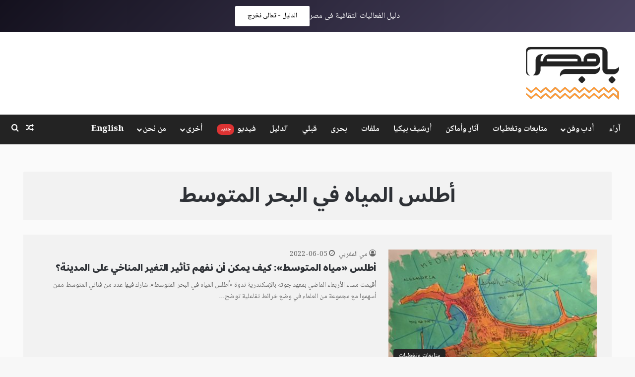

--- FILE ---
content_type: text/html; charset=UTF-8
request_url: https://www.babmsr.com/tag/%D8%A3%D8%B7%D9%84%D8%B3-%D8%A7%D9%84%D9%85%D9%8A%D8%A7%D9%87-%D9%81%D9%8A-%D8%A7%D9%84%D8%A8%D8%AD%D8%B1-%D8%A7%D9%84%D9%85%D8%AA%D9%88%D8%B3%D8%B7/
body_size: 26909
content:
<!DOCTYPE html>
<html dir="rtl" lang="ar" class="" data-skin="light">
<head>
	<meta charset="UTF-8" />
	<link rel="profile" href="https://gmpg.org/xfn/11" />
	<meta name='robots' content='index, follow, max-image-preview:large, max-snippet:-1, max-video-preview:-1' />
<!-- Google tag (gtag.js) consent mode dataLayer added by Site Kit -->
<script type="text/javascript" id="google_gtagjs-js-consent-mode-data-layer">
/* <![CDATA[ */
window.dataLayer = window.dataLayer || [];function gtag(){dataLayer.push(arguments);}
gtag('consent', 'default', {"ad_personalization":"denied","ad_storage":"denied","ad_user_data":"denied","analytics_storage":"denied","functionality_storage":"denied","security_storage":"denied","personalization_storage":"denied","region":["AT","BE","BG","CH","CY","CZ","DE","DK","EE","ES","FI","FR","GB","GR","HR","HU","IE","IS","IT","LI","LT","LU","LV","MT","NL","NO","PL","PT","RO","SE","SI","SK"],"wait_for_update":500});
window._googlesitekitConsentCategoryMap = {"statistics":["analytics_storage"],"marketing":["ad_storage","ad_user_data","ad_personalization"],"functional":["functionality_storage","security_storage"],"preferences":["personalization_storage"]};
window._googlesitekitConsents = {"ad_personalization":"denied","ad_storage":"denied","ad_user_data":"denied","analytics_storage":"denied","functionality_storage":"denied","security_storage":"denied","personalization_storage":"denied","region":["AT","BE","BG","CH","CY","CZ","DE","DK","EE","ES","FI","FR","GB","GR","HR","HU","IE","IS","IT","LI","LT","LU","LV","MT","NL","NO","PL","PT","RO","SE","SI","SK"],"wait_for_update":500};
/* ]]> */
</script>
<!-- End Google tag (gtag.js) consent mode dataLayer added by Site Kit -->

	<!-- This site is optimized with the Yoast SEO plugin v26.8 - https://yoast.com/product/yoast-seo-wordpress/ -->
	<title>أطلس المياه في البحر المتوسط الأرشيف - باب مصر</title>
	<meta name="description" content="ثقافة وتراث عمارة البلد جبانات القاهرة أرشيف بيكيا ولاد البلد عمارة صون التراث فولكلور موسيقى الكف فنون تشكيلية حكايات شعبية Heritage Traditions Nostalgia" />
	<link rel="canonical" href="https://www.babmsr.com/tag/أطلس-المياه-في-البحر-المتوسط/" />
	<meta property="og:locale" content="ar_AR" />
	<meta property="og:type" content="article" />
	<meta property="og:title" content="أطلس المياه في البحر المتوسط الأرشيف - باب مصر" />
	<meta property="og:description" content="ثقافة وتراث عمارة البلد جبانات القاهرة أرشيف بيكيا ولاد البلد عمارة صون التراث فولكلور موسيقى الكف فنون تشكيلية حكايات شعبية Heritage Traditions Nostalgia" />
	<meta property="og:url" content="https://www.babmsr.com/tag/أطلس-المياه-في-البحر-المتوسط/" />
	<meta property="og:site_name" content="باب مصر" />
	<meta property="og:image" content="https://dla7m3h3caipg.cloudfront.net/wp-content/uploads/2021/10/Artboard-6.png" />
	<meta property="og:image:width" content="1200" />
	<meta property="og:image:height" content="630" />
	<meta property="og:image:type" content="image/png" />
	<meta name="twitter:card" content="summary_large_image" />
	<meta name="twitter:site" content="@babmsr" />
	<script type="application/ld+json" class="yoast-schema-graph">{"@context":"https://schema.org","@graph":[{"@type":"CollectionPage","@id":"https://www.babmsr.com/tag/%d8%a3%d8%b7%d9%84%d8%b3-%d8%a7%d9%84%d9%85%d9%8a%d8%a7%d9%87-%d9%81%d9%8a-%d8%a7%d9%84%d8%a8%d8%ad%d8%b1-%d8%a7%d9%84%d9%85%d8%aa%d9%88%d8%b3%d8%b7/","url":"https://www.babmsr.com/tag/%d8%a3%d8%b7%d9%84%d8%b3-%d8%a7%d9%84%d9%85%d9%8a%d8%a7%d9%87-%d9%81%d9%8a-%d8%a7%d9%84%d8%a8%d8%ad%d8%b1-%d8%a7%d9%84%d9%85%d8%aa%d9%88%d8%b3%d8%b7/","name":"أطلس المياه في البحر المتوسط الأرشيف - باب مصر","isPartOf":{"@id":"https://www.babmsr.com/#website"},"primaryImageOfPage":{"@id":"https://www.babmsr.com/tag/%d8%a3%d8%b7%d9%84%d8%b3-%d8%a7%d9%84%d9%85%d9%8a%d8%a7%d9%87-%d9%81%d9%8a-%d8%a7%d9%84%d8%a8%d8%ad%d8%b1-%d8%a7%d9%84%d9%85%d8%aa%d9%88%d8%b3%d8%b7/#primaryimage"},"image":{"@id":"https://www.babmsr.com/tag/%d8%a3%d8%b7%d9%84%d8%b3-%d8%a7%d9%84%d9%85%d9%8a%d8%a7%d9%87-%d9%81%d9%8a-%d8%a7%d9%84%d8%a8%d8%ad%d8%b1-%d8%a7%d9%84%d9%85%d8%aa%d9%88%d8%b3%d8%b7/#primaryimage"},"thumbnailUrl":"https://dla7m3h3caipg.cloudfront.net/wp-content/uploads/2022/06/من-المعرض--scaled.jpg","description":"ثقافة وتراث عمارة البلد جبانات القاهرة أرشيف بيكيا ولاد البلد عمارة صون التراث فولكلور موسيقى الكف فنون تشكيلية حكايات شعبية Heritage Traditions Nostalgia","breadcrumb":{"@id":"https://www.babmsr.com/tag/%d8%a3%d8%b7%d9%84%d8%b3-%d8%a7%d9%84%d9%85%d9%8a%d8%a7%d9%87-%d9%81%d9%8a-%d8%a7%d9%84%d8%a8%d8%ad%d8%b1-%d8%a7%d9%84%d9%85%d8%aa%d9%88%d8%b3%d8%b7/#breadcrumb"},"inLanguage":"ar"},{"@type":"ImageObject","inLanguage":"ar","@id":"https://www.babmsr.com/tag/%d8%a3%d8%b7%d9%84%d8%b3-%d8%a7%d9%84%d9%85%d9%8a%d8%a7%d9%87-%d9%81%d9%8a-%d8%a7%d9%84%d8%a8%d8%ad%d8%b1-%d8%a7%d9%84%d9%85%d8%aa%d9%88%d8%b3%d8%b7/#primaryimage","url":"https://dla7m3h3caipg.cloudfront.net/wp-content/uploads/2022/06/من-المعرض--scaled.jpg","contentUrl":"https://dla7m3h3caipg.cloudfront.net/wp-content/uploads/2022/06/من-المعرض--scaled.jpg","width":2560,"height":1589,"caption":"من المعرض"},{"@type":"BreadcrumbList","@id":"https://www.babmsr.com/tag/%d8%a3%d8%b7%d9%84%d8%b3-%d8%a7%d9%84%d9%85%d9%8a%d8%a7%d9%87-%d9%81%d9%8a-%d8%a7%d9%84%d8%a8%d8%ad%d8%b1-%d8%a7%d9%84%d9%85%d8%aa%d9%88%d8%b3%d8%b7/#breadcrumb","itemListElement":[{"@type":"ListItem","position":1,"name":"الرئيسية","item":"https://www.babmsr.com/"},{"@type":"ListItem","position":2,"name":"أطلس المياه في البحر المتوسط"}]},{"@type":"WebSite","@id":"https://www.babmsr.com/#website","url":"https://www.babmsr.com/","name":"باب مصر - Bab Msr","description":"منصة صحفية مصرية معنية بصون التراث المحلي المصري المادي و غير المادي","alternateName":"Bab Msr","potentialAction":[{"@type":"SearchAction","target":{"@type":"EntryPoint","urlTemplate":"https://www.babmsr.com/?s={search_term_string}"},"query-input":{"@type":"PropertyValueSpecification","valueRequired":true,"valueName":"search_term_string"}}],"inLanguage":"ar"}]}</script>
	<!-- / Yoast SEO plugin. -->


<link rel='dns-prefetch' href='//www.babmsr.com' />
<link rel='dns-prefetch' href='//maps.googleapis.com' />
<link rel='dns-prefetch' href='//meet.jit.si' />
<link rel='dns-prefetch' href='//www.googletagmanager.com' />
<link rel='dns-prefetch' href='//fonts.googleapis.com' />
<link rel='dns-prefetch' href='//dla7m3h3caipg.cloudfront.net' />
<link rel='dns-prefetch' href='//pagead2.googlesyndication.com' />
<link rel="alternate" type="application/rss+xml" title="باب مصر &laquo; الخلاصة" href="https://www.babmsr.com/feed/" />
<link rel="alternate" type="application/rss+xml" title="باب مصر &laquo; خلاصة التعليقات" href="https://www.babmsr.com/comments/feed/" />
<link rel="alternate" type="application/rss+xml" title="باب مصر &laquo; أطلس المياه في البحر المتوسط خلاصة الوسوم" href="https://www.babmsr.com/tag/%d8%a3%d8%b7%d9%84%d8%b3-%d8%a7%d9%84%d9%85%d9%8a%d8%a7%d9%87-%d9%81%d9%8a-%d8%a7%d9%84%d8%a8%d8%ad%d8%b1-%d8%a7%d9%84%d9%85%d8%aa%d9%88%d8%b3%d8%b7/feed/" />
<style type="text/css">.brave_popup{display:none}</style><script data-no-optimize="1"> var brave_popup_data = {}; var bravepop_emailValidation=false; var brave_popup_videos = {};  var brave_popup_formData = {};var brave_popup_adminUser = false; var brave_popup_pageInfo = {"type":"tag","pageID":"","singleType":""};  var bravepop_emailSuggestions={};</script>
		<style type="text/css">
			:root{				
			--tie-preset-gradient-1: linear-gradient(135deg, rgba(6, 147, 227, 1) 0%, rgb(155, 81, 224) 100%);
			--tie-preset-gradient-2: linear-gradient(135deg, rgb(122, 220, 180) 0%, rgb(0, 208, 130) 100%);
			--tie-preset-gradient-3: linear-gradient(135deg, rgba(252, 185, 0, 1) 0%, rgba(255, 105, 0, 1) 100%);
			--tie-preset-gradient-4: linear-gradient(135deg, rgba(255, 105, 0, 1) 0%, rgb(207, 46, 46) 100%);
			--tie-preset-gradient-5: linear-gradient(135deg, rgb(238, 238, 238) 0%, rgb(169, 184, 195) 100%);
			--tie-preset-gradient-6: linear-gradient(135deg, rgb(74, 234, 220) 0%, rgb(151, 120, 209) 20%, rgb(207, 42, 186) 40%, rgb(238, 44, 130) 60%, rgb(251, 105, 98) 80%, rgb(254, 248, 76) 100%);
			--tie-preset-gradient-7: linear-gradient(135deg, rgb(255, 206, 236) 0%, rgb(152, 150, 240) 100%);
			--tie-preset-gradient-8: linear-gradient(135deg, rgb(254, 205, 165) 0%, rgb(254, 45, 45) 50%, rgb(107, 0, 62) 100%);
			--tie-preset-gradient-9: linear-gradient(135deg, rgb(255, 203, 112) 0%, rgb(199, 81, 192) 50%, rgb(65, 88, 208) 100%);
			--tie-preset-gradient-10: linear-gradient(135deg, rgb(255, 245, 203) 0%, rgb(182, 227, 212) 50%, rgb(51, 167, 181) 100%);
			--tie-preset-gradient-11: linear-gradient(135deg, rgb(202, 248, 128) 0%, rgb(113, 206, 126) 100%);
			--tie-preset-gradient-12: linear-gradient(135deg, rgb(2, 3, 129) 0%, rgb(40, 116, 252) 100%);
			--tie-preset-gradient-13: linear-gradient(135deg, #4D34FA, #ad34fa);
			--tie-preset-gradient-14: linear-gradient(135deg, #0057FF, #31B5FF);
			--tie-preset-gradient-15: linear-gradient(135deg, #FF007A, #FF81BD);
			--tie-preset-gradient-16: linear-gradient(135deg, #14111E, #4B4462);
			--tie-preset-gradient-17: linear-gradient(135deg, #F32758, #FFC581);

			
					--main-nav-background: #1f2024;
					--main-nav-secondry-background: rgba(0,0,0,0.2);
					--main-nav-primary-color: #0088ff;
					--main-nav-contrast-primary-color: #FFFFFF;
					--main-nav-text-color: #FFFFFF;
					--main-nav-secondry-text-color: rgba(225,255,255,0.5);
					--main-nav-main-border-color: rgba(255,255,255,0.07);
					--main-nav-secondry-border-color: rgba(255,255,255,0.04);
				
			}
		</style>
	<meta name="viewport" content="width=device-width, initial-scale=1.0" /><style id='wp-img-auto-sizes-contain-inline-css' type='text/css'>
img:is([sizes=auto i],[sizes^="auto," i]){contain-intrinsic-size:3000px 1500px}
/*# sourceURL=wp-img-auto-sizes-contain-inline-css */
</style>
<style id='wp-emoji-styles-inline-css' type='text/css'>

	img.wp-smiley, img.emoji {
		display: inline !important;
		border: none !important;
		box-shadow: none !important;
		height: 1em !important;
		width: 1em !important;
		margin: 0 0.07em !important;
		vertical-align: -0.1em !important;
		background: none !important;
		padding: 0 !important;
	}
/*# sourceURL=wp-emoji-styles-inline-css */
</style>
<style id='wp-block-library-inline-css' type='text/css'>
:root{--wp-block-synced-color:#7a00df;--wp-block-synced-color--rgb:122,0,223;--wp-bound-block-color:var(--wp-block-synced-color);--wp-editor-canvas-background:#ddd;--wp-admin-theme-color:#007cba;--wp-admin-theme-color--rgb:0,124,186;--wp-admin-theme-color-darker-10:#006ba1;--wp-admin-theme-color-darker-10--rgb:0,107,160.5;--wp-admin-theme-color-darker-20:#005a87;--wp-admin-theme-color-darker-20--rgb:0,90,135;--wp-admin-border-width-focus:2px}@media (min-resolution:192dpi){:root{--wp-admin-border-width-focus:1.5px}}.wp-element-button{cursor:pointer}:root .has-very-light-gray-background-color{background-color:#eee}:root .has-very-dark-gray-background-color{background-color:#313131}:root .has-very-light-gray-color{color:#eee}:root .has-very-dark-gray-color{color:#313131}:root .has-vivid-green-cyan-to-vivid-cyan-blue-gradient-background{background:linear-gradient(135deg,#00d084,#0693e3)}:root .has-purple-crush-gradient-background{background:linear-gradient(135deg,#34e2e4,#4721fb 50%,#ab1dfe)}:root .has-hazy-dawn-gradient-background{background:linear-gradient(135deg,#faaca8,#dad0ec)}:root .has-subdued-olive-gradient-background{background:linear-gradient(135deg,#fafae1,#67a671)}:root .has-atomic-cream-gradient-background{background:linear-gradient(135deg,#fdd79a,#004a59)}:root .has-nightshade-gradient-background{background:linear-gradient(135deg,#330968,#31cdcf)}:root .has-midnight-gradient-background{background:linear-gradient(135deg,#020381,#2874fc)}:root{--wp--preset--font-size--normal:16px;--wp--preset--font-size--huge:42px}.has-regular-font-size{font-size:1em}.has-larger-font-size{font-size:2.625em}.has-normal-font-size{font-size:var(--wp--preset--font-size--normal)}.has-huge-font-size{font-size:var(--wp--preset--font-size--huge)}.has-text-align-center{text-align:center}.has-text-align-left{text-align:left}.has-text-align-right{text-align:right}.has-fit-text{white-space:nowrap!important}#end-resizable-editor-section{display:none}.aligncenter{clear:both}.items-justified-left{justify-content:flex-start}.items-justified-center{justify-content:center}.items-justified-right{justify-content:flex-end}.items-justified-space-between{justify-content:space-between}.screen-reader-text{border:0;clip-path:inset(50%);height:1px;margin:-1px;overflow:hidden;padding:0;position:absolute;width:1px;word-wrap:normal!important}.screen-reader-text:focus{background-color:#ddd;clip-path:none;color:#444;display:block;font-size:1em;height:auto;left:5px;line-height:normal;padding:15px 23px 14px;text-decoration:none;top:5px;width:auto;z-index:100000}html :where(.has-border-color){border-style:solid}html :where([style*=border-top-color]){border-top-style:solid}html :where([style*=border-right-color]){border-right-style:solid}html :where([style*=border-bottom-color]){border-bottom-style:solid}html :where([style*=border-left-color]){border-left-style:solid}html :where([style*=border-width]){border-style:solid}html :where([style*=border-top-width]){border-top-style:solid}html :where([style*=border-right-width]){border-right-style:solid}html :where([style*=border-bottom-width]){border-bottom-style:solid}html :where([style*=border-left-width]){border-left-style:solid}html :where(img[class*=wp-image-]){height:auto;max-width:100%}:where(figure){margin:0 0 1em}html :where(.is-position-sticky){--wp-admin--admin-bar--position-offset:var(--wp-admin--admin-bar--height,0px)}@media screen and (max-width:600px){html :where(.is-position-sticky){--wp-admin--admin-bar--position-offset:0px}}

/*# sourceURL=wp-block-library-inline-css */
</style><style id='wp-block-media-text-inline-css' type='text/css'>
.wp-block-media-text{box-sizing:border-box;direction:ltr;display:grid;grid-template-columns:50% 1fr;grid-template-rows:auto}.wp-block-media-text.has-media-on-the-right{grid-template-columns:1fr 50%}.wp-block-media-text.is-vertically-aligned-top>.wp-block-media-text__content,.wp-block-media-text.is-vertically-aligned-top>.wp-block-media-text__media{align-self:start}.wp-block-media-text.is-vertically-aligned-center>.wp-block-media-text__content,.wp-block-media-text.is-vertically-aligned-center>.wp-block-media-text__media,.wp-block-media-text>.wp-block-media-text__content,.wp-block-media-text>.wp-block-media-text__media{align-self:center}.wp-block-media-text.is-vertically-aligned-bottom>.wp-block-media-text__content,.wp-block-media-text.is-vertically-aligned-bottom>.wp-block-media-text__media{align-self:end}.wp-block-media-text>.wp-block-media-text__media{grid-column:1;grid-row:1;margin:0}.wp-block-media-text>.wp-block-media-text__content{direction:rtl;grid-column:2;grid-row:1;padding:0 8%;word-break:break-word}.wp-block-media-text.has-media-on-the-right>.wp-block-media-text__media{grid-column:2;grid-row:1}.wp-block-media-text.has-media-on-the-right>.wp-block-media-text__content{grid-column:1;grid-row:1}.wp-block-media-text__media a{display:block}.wp-block-media-text__media img,.wp-block-media-text__media video{height:auto;max-width:unset;vertical-align:middle;width:100%}.wp-block-media-text.is-image-fill>.wp-block-media-text__media{background-size:cover;height:100%;min-height:250px}.wp-block-media-text.is-image-fill>.wp-block-media-text__media>a{display:block;height:100%}.wp-block-media-text.is-image-fill>.wp-block-media-text__media img{height:1px;margin:-1px;overflow:hidden;padding:0;position:absolute;width:1px;clip:rect(0,0,0,0);border:0}.wp-block-media-text.is-image-fill-element>.wp-block-media-text__media{height:100%;min-height:250px}.wp-block-media-text.is-image-fill-element>.wp-block-media-text__media>a{display:block;height:100%}.wp-block-media-text.is-image-fill-element>.wp-block-media-text__media img{height:100%;object-fit:cover;width:100%}@media (max-width:600px){.wp-block-media-text.is-stacked-on-mobile{grid-template-columns:100%!important}.wp-block-media-text.is-stacked-on-mobile>.wp-block-media-text__media{grid-column:1;grid-row:1}.wp-block-media-text.is-stacked-on-mobile>.wp-block-media-text__content{grid-column:1;grid-row:2}}
/*# sourceURL=https://www.babmsr.com/wp-includes/blocks/media-text/style.min.css */
</style>
<style id='wp-block-paragraph-inline-css' type='text/css'>
.is-small-text{font-size:.875em}.is-regular-text{font-size:1em}.is-large-text{font-size:2.25em}.is-larger-text{font-size:3em}.has-drop-cap:not(:focus):first-letter{float:right;font-size:8.4em;font-style:normal;font-weight:100;line-height:.68;margin:.05em 0 0 .1em;text-transform:uppercase}body.rtl .has-drop-cap:not(:focus):first-letter{float:none;margin-right:.1em}p.has-drop-cap.has-background{overflow:hidden}:root :where(p.has-background){padding:1.25em 2.375em}:where(p.has-text-color:not(.has-link-color)) a{color:inherit}p.has-text-align-left[style*="writing-mode:vertical-lr"],p.has-text-align-right[style*="writing-mode:vertical-rl"]{rotate:180deg}
/*# sourceURL=https://www.babmsr.com/wp-includes/blocks/paragraph/style.min.css */
</style>
<style id='global-styles-inline-css' type='text/css'>
:root{--wp--preset--aspect-ratio--square: 1;--wp--preset--aspect-ratio--4-3: 4/3;--wp--preset--aspect-ratio--3-4: 3/4;--wp--preset--aspect-ratio--3-2: 3/2;--wp--preset--aspect-ratio--2-3: 2/3;--wp--preset--aspect-ratio--16-9: 16/9;--wp--preset--aspect-ratio--9-16: 9/16;--wp--preset--color--black: #000000;--wp--preset--color--cyan-bluish-gray: #abb8c3;--wp--preset--color--white: #ffffff;--wp--preset--color--pale-pink: #f78da7;--wp--preset--color--vivid-red: #cf2e2e;--wp--preset--color--luminous-vivid-orange: #ff6900;--wp--preset--color--luminous-vivid-amber: #fcb900;--wp--preset--color--light-green-cyan: #7bdcb5;--wp--preset--color--vivid-green-cyan: #00d084;--wp--preset--color--pale-cyan-blue: #8ed1fc;--wp--preset--color--vivid-cyan-blue: #0693e3;--wp--preset--color--vivid-purple: #9b51e0;--wp--preset--color--global-color: #232323;--wp--preset--gradient--vivid-cyan-blue-to-vivid-purple: linear-gradient(135deg,rgb(6,147,227) 0%,rgb(155,81,224) 100%);--wp--preset--gradient--light-green-cyan-to-vivid-green-cyan: linear-gradient(135deg,rgb(122,220,180) 0%,rgb(0,208,130) 100%);--wp--preset--gradient--luminous-vivid-amber-to-luminous-vivid-orange: linear-gradient(135deg,rgb(252,185,0) 0%,rgb(255,105,0) 100%);--wp--preset--gradient--luminous-vivid-orange-to-vivid-red: linear-gradient(135deg,rgb(255,105,0) 0%,rgb(207,46,46) 100%);--wp--preset--gradient--very-light-gray-to-cyan-bluish-gray: linear-gradient(135deg,rgb(238,238,238) 0%,rgb(169,184,195) 100%);--wp--preset--gradient--cool-to-warm-spectrum: linear-gradient(135deg,rgb(74,234,220) 0%,rgb(151,120,209) 20%,rgb(207,42,186) 40%,rgb(238,44,130) 60%,rgb(251,105,98) 80%,rgb(254,248,76) 100%);--wp--preset--gradient--blush-light-purple: linear-gradient(135deg,rgb(255,206,236) 0%,rgb(152,150,240) 100%);--wp--preset--gradient--blush-bordeaux: linear-gradient(135deg,rgb(254,205,165) 0%,rgb(254,45,45) 50%,rgb(107,0,62) 100%);--wp--preset--gradient--luminous-dusk: linear-gradient(135deg,rgb(255,203,112) 0%,rgb(199,81,192) 50%,rgb(65,88,208) 100%);--wp--preset--gradient--pale-ocean: linear-gradient(135deg,rgb(255,245,203) 0%,rgb(182,227,212) 50%,rgb(51,167,181) 100%);--wp--preset--gradient--electric-grass: linear-gradient(135deg,rgb(202,248,128) 0%,rgb(113,206,126) 100%);--wp--preset--gradient--midnight: linear-gradient(135deg,rgb(2,3,129) 0%,rgb(40,116,252) 100%);--wp--preset--font-size--small: 13px;--wp--preset--font-size--medium: 20px;--wp--preset--font-size--large: 36px;--wp--preset--font-size--x-large: 42px;--wp--preset--spacing--20: 0.44rem;--wp--preset--spacing--30: 0.67rem;--wp--preset--spacing--40: 1rem;--wp--preset--spacing--50: 1.5rem;--wp--preset--spacing--60: 2.25rem;--wp--preset--spacing--70: 3.38rem;--wp--preset--spacing--80: 5.06rem;--wp--preset--shadow--natural: 6px 6px 9px rgba(0, 0, 0, 0.2);--wp--preset--shadow--deep: 12px 12px 50px rgba(0, 0, 0, 0.4);--wp--preset--shadow--sharp: 6px 6px 0px rgba(0, 0, 0, 0.2);--wp--preset--shadow--outlined: 6px 6px 0px -3px rgb(255, 255, 255), 6px 6px rgb(0, 0, 0);--wp--preset--shadow--crisp: 6px 6px 0px rgb(0, 0, 0);}:where(.is-layout-flex){gap: 0.5em;}:where(.is-layout-grid){gap: 0.5em;}body .is-layout-flex{display: flex;}.is-layout-flex{flex-wrap: wrap;align-items: center;}.is-layout-flex > :is(*, div){margin: 0;}body .is-layout-grid{display: grid;}.is-layout-grid > :is(*, div){margin: 0;}:where(.wp-block-columns.is-layout-flex){gap: 2em;}:where(.wp-block-columns.is-layout-grid){gap: 2em;}:where(.wp-block-post-template.is-layout-flex){gap: 1.25em;}:where(.wp-block-post-template.is-layout-grid){gap: 1.25em;}.has-black-color{color: var(--wp--preset--color--black) !important;}.has-cyan-bluish-gray-color{color: var(--wp--preset--color--cyan-bluish-gray) !important;}.has-white-color{color: var(--wp--preset--color--white) !important;}.has-pale-pink-color{color: var(--wp--preset--color--pale-pink) !important;}.has-vivid-red-color{color: var(--wp--preset--color--vivid-red) !important;}.has-luminous-vivid-orange-color{color: var(--wp--preset--color--luminous-vivid-orange) !important;}.has-luminous-vivid-amber-color{color: var(--wp--preset--color--luminous-vivid-amber) !important;}.has-light-green-cyan-color{color: var(--wp--preset--color--light-green-cyan) !important;}.has-vivid-green-cyan-color{color: var(--wp--preset--color--vivid-green-cyan) !important;}.has-pale-cyan-blue-color{color: var(--wp--preset--color--pale-cyan-blue) !important;}.has-vivid-cyan-blue-color{color: var(--wp--preset--color--vivid-cyan-blue) !important;}.has-vivid-purple-color{color: var(--wp--preset--color--vivid-purple) !important;}.has-black-background-color{background-color: var(--wp--preset--color--black) !important;}.has-cyan-bluish-gray-background-color{background-color: var(--wp--preset--color--cyan-bluish-gray) !important;}.has-white-background-color{background-color: var(--wp--preset--color--white) !important;}.has-pale-pink-background-color{background-color: var(--wp--preset--color--pale-pink) !important;}.has-vivid-red-background-color{background-color: var(--wp--preset--color--vivid-red) !important;}.has-luminous-vivid-orange-background-color{background-color: var(--wp--preset--color--luminous-vivid-orange) !important;}.has-luminous-vivid-amber-background-color{background-color: var(--wp--preset--color--luminous-vivid-amber) !important;}.has-light-green-cyan-background-color{background-color: var(--wp--preset--color--light-green-cyan) !important;}.has-vivid-green-cyan-background-color{background-color: var(--wp--preset--color--vivid-green-cyan) !important;}.has-pale-cyan-blue-background-color{background-color: var(--wp--preset--color--pale-cyan-blue) !important;}.has-vivid-cyan-blue-background-color{background-color: var(--wp--preset--color--vivid-cyan-blue) !important;}.has-vivid-purple-background-color{background-color: var(--wp--preset--color--vivid-purple) !important;}.has-black-border-color{border-color: var(--wp--preset--color--black) !important;}.has-cyan-bluish-gray-border-color{border-color: var(--wp--preset--color--cyan-bluish-gray) !important;}.has-white-border-color{border-color: var(--wp--preset--color--white) !important;}.has-pale-pink-border-color{border-color: var(--wp--preset--color--pale-pink) !important;}.has-vivid-red-border-color{border-color: var(--wp--preset--color--vivid-red) !important;}.has-luminous-vivid-orange-border-color{border-color: var(--wp--preset--color--luminous-vivid-orange) !important;}.has-luminous-vivid-amber-border-color{border-color: var(--wp--preset--color--luminous-vivid-amber) !important;}.has-light-green-cyan-border-color{border-color: var(--wp--preset--color--light-green-cyan) !important;}.has-vivid-green-cyan-border-color{border-color: var(--wp--preset--color--vivid-green-cyan) !important;}.has-pale-cyan-blue-border-color{border-color: var(--wp--preset--color--pale-cyan-blue) !important;}.has-vivid-cyan-blue-border-color{border-color: var(--wp--preset--color--vivid-cyan-blue) !important;}.has-vivid-purple-border-color{border-color: var(--wp--preset--color--vivid-purple) !important;}.has-vivid-cyan-blue-to-vivid-purple-gradient-background{background: var(--wp--preset--gradient--vivid-cyan-blue-to-vivid-purple) !important;}.has-light-green-cyan-to-vivid-green-cyan-gradient-background{background: var(--wp--preset--gradient--light-green-cyan-to-vivid-green-cyan) !important;}.has-luminous-vivid-amber-to-luminous-vivid-orange-gradient-background{background: var(--wp--preset--gradient--luminous-vivid-amber-to-luminous-vivid-orange) !important;}.has-luminous-vivid-orange-to-vivid-red-gradient-background{background: var(--wp--preset--gradient--luminous-vivid-orange-to-vivid-red) !important;}.has-very-light-gray-to-cyan-bluish-gray-gradient-background{background: var(--wp--preset--gradient--very-light-gray-to-cyan-bluish-gray) !important;}.has-cool-to-warm-spectrum-gradient-background{background: var(--wp--preset--gradient--cool-to-warm-spectrum) !important;}.has-blush-light-purple-gradient-background{background: var(--wp--preset--gradient--blush-light-purple) !important;}.has-blush-bordeaux-gradient-background{background: var(--wp--preset--gradient--blush-bordeaux) !important;}.has-luminous-dusk-gradient-background{background: var(--wp--preset--gradient--luminous-dusk) !important;}.has-pale-ocean-gradient-background{background: var(--wp--preset--gradient--pale-ocean) !important;}.has-electric-grass-gradient-background{background: var(--wp--preset--gradient--electric-grass) !important;}.has-midnight-gradient-background{background: var(--wp--preset--gradient--midnight) !important;}.has-small-font-size{font-size: var(--wp--preset--font-size--small) !important;}.has-medium-font-size{font-size: var(--wp--preset--font-size--medium) !important;}.has-large-font-size{font-size: var(--wp--preset--font-size--large) !important;}.has-x-large-font-size{font-size: var(--wp--preset--font-size--x-large) !important;}
/*# sourceURL=global-styles-inline-css */
</style>

<style id='classic-theme-styles-inline-css' type='text/css'>
/*! This file is auto-generated */
.wp-block-button__link{color:#fff;background-color:#32373c;border-radius:9999px;box-shadow:none;text-decoration:none;padding:calc(.667em + 2px) calc(1.333em + 2px);font-size:1.125em}.wp-block-file__button{background:#32373c;color:#fff;text-decoration:none}
/*# sourceURL=/wp-includes/css/classic-themes.min.css */
</style>
<link rel='stylesheet' id='fontawesome-rtl-css' href='https://www.babmsr.com/wp-content/plugins/gutentor/assets/library/fontawesome/css/all.min-rtl.css?ver=5.12.0' type='text/css' media='all' />
<link rel='stylesheet' id='wpness-grid-rtl-css' href='https://www.babmsr.com/wp-content/plugins/gutentor/assets/library/wpness-grid/wpness-grid-rtl.css?ver=1.0.0' type='text/css' media='all' />
<link rel='stylesheet' id='animate-rtl-css' href='https://www.babmsr.com/wp-content/plugins/gutentor/assets/library/animatecss/animate.min-rtl.css?ver=3.7.2' type='text/css' media='all' />
<link rel='stylesheet' id='wp-components-rtl-css' href='https://www.babmsr.com/wp-includes/css/dist/components/style-rtl.min.css?ver=3100981ee109d1a8ff8c930f3096997f' type='text/css' media='all' />
<link rel='stylesheet' id='wp-preferences-css' href='https://www.babmsr.com/wp-includes/css/dist/preferences/style.min.css?ver=3100981ee109d1a8ff8c930f3096997f' type='text/css' media='all' />
<link rel='stylesheet' id='wp-block-editor-rtl-css' href='https://www.babmsr.com/wp-includes/css/dist/block-editor/style-rtl.min.css?ver=3100981ee109d1a8ff8c930f3096997f' type='text/css' media='all' />
<link rel='stylesheet' id='wp-reusable-blocks-rtl-css' href='https://www.babmsr.com/wp-includes/css/dist/reusable-blocks/style-rtl.min.css?ver=3100981ee109d1a8ff8c930f3096997f' type='text/css' media='all' />
<link rel='stylesheet' id='wp-patterns-rtl-css' href='https://www.babmsr.com/wp-includes/css/dist/patterns/style-rtl.min.css?ver=3100981ee109d1a8ff8c930f3096997f' type='text/css' media='all' />
<link rel='stylesheet' id='wp-editor-rtl-css' href='https://www.babmsr.com/wp-includes/css/dist/editor/style-rtl.min.css?ver=3100981ee109d1a8ff8c930f3096997f' type='text/css' media='all' />
<link rel='stylesheet' id='gutentor-rtl-css' href='https://www.babmsr.com/wp-content/plugins/gutentor/dist/blocks.style.build-rtl.css?ver=3.5.4' type='text/css' media='all' />
<link rel='stylesheet' id='evcal_google_fonts-css' href='https://fonts.googleapis.com/css?family=Noto+Sans%3A400%2C400italic%2C700%7CPoppins%3A700%2C800%2C900&#038;subset=latin%2Clatin-ext&#038;ver=2.4.9' type='text/css' media='all' />
<link rel='stylesheet' id='evcal_cal_default-css' href='//www.babmsr.com/wp-content/plugins/eventon-lite/assets/css/eventon_styles.css?ver=2.4.9' type='text/css' media='all' />
<link rel='stylesheet' id='evo_font_icons-css' href='//www.babmsr.com/wp-content/plugins/eventon-lite/assets/fonts/all.css?ver=2.4.9' type='text/css' media='all' />
<link rel='stylesheet' id='eventon_dynamic_styles-css' href='//www.babmsr.com/wp-content/plugins/eventon-lite/assets/css/eventon_dynamic_styles.css?ver=2.4.9' type='text/css' media='all' />
<link rel='stylesheet' id='tie-css-base-css' href='https://www.babmsr.com/wp-content/themes/jannah/assets/css/base.min.css?ver=7.3.9' type='text/css' media='all' />
<link rel='stylesheet' id='tie-css-styles-css' href='https://www.babmsr.com/wp-content/themes/jannah/assets/css/style.min.css?ver=7.3.9' type='text/css' media='all' />
<link rel='stylesheet' id='tie-css-widgets-css' href='https://www.babmsr.com/wp-content/themes/jannah/assets/css/widgets.min.css?ver=7.3.9' type='text/css' media='all' />
<link rel='stylesheet' id='tie-css-helpers-css' href='https://www.babmsr.com/wp-content/themes/jannah/assets/css/helpers.min.css?ver=7.3.9' type='text/css' media='all' />
<link rel='stylesheet' id='tie-fontawesome5-css' href='https://www.babmsr.com/wp-content/themes/jannah/assets/css/fontawesome.css?ver=7.3.9' type='text/css' media='all' />
<link rel='stylesheet' id='tie-css-ilightbox-css' href='https://www.babmsr.com/wp-content/themes/jannah/assets/ilightbox/mac-skin/skin.css?ver=7.3.9' type='text/css' media='all' />
<style id='tie-css-ilightbox-inline-css' type='text/css'>
body{font-family: ''Noto Naskh Arabic'';}.logo-text,h1,h2,h3,h4,h5,h6,.the-subtitle{font-family: ''Noto Naskh Arabic'';}#main-nav .main-menu > ul > li > a{font-family: ''Noto Naskh Arabic'';}blockquote p{font-family: ''Noto-Sans-Arabic'';}body{font-size: 14px;}#main-nav .main-menu > ul > li > a{font-size: 17px;font-weight: 700;letter-spacing: -0.2px;}#main-nav .main-menu > ul ul li a{font-weight: 500;}#mobile-menu li a{font-weight: 500;}body .button,body [type="submit"]{font-weight: 500;}#breadcrumb{font-weight: 500;}.post-cat{font-weight: 500;}.entry-header h1.entry-title{font-weight: 900;}#the-post .entry-content,#the-post .entry-content p{font-size: 19px;font-weight: 500;letter-spacing: -0.1px;line-height: 1.5;}#tie-wrapper .mag-box-title h3{font-size: 22px;font-weight: 700;}@media (min-width: 992px){.container-404 h2{font-weight: 900;}}@media (min-width: 768px){.section-title.section-title-default,.section-title-centered{font-weight: 700;}}@media (min-width: 768px){.section-title-big{font-weight: 700;}}#tie-wrapper .copyright-text{font-size: 16px;font-weight: 400;}#footer .widget-title .the-subtitle{font-size: 18px;font-weight: 700;}.entry h1{font-weight: 900;}.entry h2{font-size: 24px;font-weight: 700;}.entry h3{font-weight: 700;}.entry h4{font-size: 20px;font-weight: 700;}.entry h5{font-size: 20px;font-weight: 700;}.entry h6{font-size: 20px;font-weight: 700;}#tie-wrapper .widget-title .the-subtitle,#tie-wrapper #comments-title,#tie-wrapper .comment-reply-title,#tie-wrapper .woocommerce-tabs .panel h2,#tie-wrapper .related.products h2,#tie-wrapper #bbpress-forums #new-post > fieldset.bbp-form > legend,#tie-wrapper .entry-content .review-box-header{font-size: 18px;font-weight: 500;}.post-widget-body .post-title,.timeline-widget ul li h3,.posts-list-half-posts li .post-title{font-size: 20px;font-weight: 700;}#tie-wrapper .media-page-layout .thumb-title,#tie-wrapper .mag-box.full-width-img-news-box .posts-items>li .post-title,#tie-wrapper .miscellaneous-box .posts-items>li:first-child .post-title,#tie-wrapper .big-thumb-left-box .posts-items li:first-child .post-title{font-size: 26px;}#tie-wrapper .mag-box.wide-post-box .posts-items>li:nth-child(n) .post-title,#tie-wrapper .mag-box.big-post-left-box li:first-child .post-title,#tie-wrapper .mag-box.big-post-top-box li:first-child .post-title,#tie-wrapper .mag-box.half-box li:first-child .post-title,#tie-wrapper .mag-box.big-posts-box .posts-items>li:nth-child(n) .post-title,#tie-wrapper .mag-box.mini-posts-box .posts-items>li:nth-child(n) .post-title,#tie-wrapper .mag-box.latest-poroducts-box .products .product h2{font-size: 18px;font-weight: 900;letter-spacing: -0.3px;line-height: 1.5;}#tie-wrapper .mag-box.big-post-left-box li:not(:first-child) .post-title,#tie-wrapper .mag-box.big-post-top-box li:not(:first-child) .post-title,#tie-wrapper .mag-box.half-box li:not(:first-child) .post-title,#tie-wrapper .mag-box.big-thumb-left-box li:not(:first-child) .post-title,#tie-wrapper .mag-box.scrolling-box .slide .post-title,#tie-wrapper .mag-box.miscellaneous-box li:not(:first-child) .post-title{font-size: 20px;font-weight: 700;}@media (min-width: 992px){.full-width .fullwidth-slider-wrapper .thumb-overlay .thumb-content .thumb-title,.full-width .wide-next-prev-slider-wrapper .thumb-overlay .thumb-content .thumb-title,.full-width .wide-slider-with-navfor-wrapper .thumb-overlay .thumb-content .thumb-title,.full-width .boxed-slider-wrapper .thumb-overlay .thumb-title{font-size: 34px;font-weight: 900;line-height: 1.75;}}@media (min-width: 992px){.has-sidebar .fullwidth-slider-wrapper .thumb-overlay .thumb-content .thumb-title,.has-sidebar .wide-next-prev-slider-wrapper .thumb-overlay .thumb-content .thumb-title,.has-sidebar .wide-slider-with-navfor-wrapper .thumb-overlay .thumb-content .thumb-title,.has-sidebar .boxed-slider-wrapper .thumb-overlay .thumb-title{font-weight: 700;}}@media (min-width: 768px){#tie-wrapper .main-slider.grid-3-slides .slide .grid-item:nth-child(1) .thumb-title,#tie-wrapper .main-slider.grid-5-first-big .slide .grid-item:nth-child(1) .thumb-title,#tie-wrapper .main-slider.grid-5-big-centerd .slide .grid-item:nth-child(1) .thumb-title,#tie-wrapper .main-slider.grid-4-big-first-half-second .slide .grid-item:nth-child(1) .thumb-title,#tie-wrapper .main-slider.grid-2-big .thumb-overlay .thumb-title,#tie-wrapper .wide-slider-three-slids-wrapper .thumb-title{font-weight: 700;}}@media (min-width: 768px){#tie-wrapper .boxed-slider-three-slides-wrapper .slide .thumb-title,#tie-wrapper .grid-3-slides .slide .grid-item:nth-child(n+2) .thumb-title,#tie-wrapper .grid-5-first-big .slide .grid-item:nth-child(n+2) .thumb-title,#tie-wrapper .grid-5-big-centerd .slide .grid-item:nth-child(n+2) .thumb-title,#tie-wrapper .grid-4-big-first-half-second .slide .grid-item:nth-child(n+2) .thumb-title,#tie-wrapper .grid-5-in-rows .grid-item:nth-child(n) .thumb-overlay .thumb-title,#tie-wrapper .main-slider.grid-4-slides .thumb-overlay .thumb-title,#tie-wrapper .grid-6-slides .thumb-overlay .thumb-title,#tie-wrapper .boxed-four-taller-slider .slide .thumb-title{font-weight: 700;}}:root:root{--brand-color: #232323;--dark-brand-color: #000000;--bright-color: #FFFFFF;--base-color: #2c2f34;}#footer-widgets-container{border-top: 8px solid #232323;-webkit-box-shadow: 0 -5px 0 rgba(0,0,0,0.07); -moz-box-shadow: 0 -8px 0 rgba(0,0,0,0.07); box-shadow: 0 -8px 0 rgba(0,0,0,0.07);}#reading-position-indicator{box-shadow: 0 0 10px rgba( 35,35,35,0.7);}:root:root{--brand-color: #232323;--dark-brand-color: #000000;--bright-color: #FFFFFF;--base-color: #2c2f34;}#footer-widgets-container{border-top: 8px solid #232323;-webkit-box-shadow: 0 -5px 0 rgba(0,0,0,0.07); -moz-box-shadow: 0 -8px 0 rgba(0,0,0,0.07); box-shadow: 0 -8px 0 rgba(0,0,0,0.07);}#reading-position-indicator{box-shadow: 0 0 10px rgba( 35,35,35,0.7);}#header-notification-bar{background: var( --tie-preset-gradient-16 );}#header-notification-bar{--tie-buttons-color: #FFFFFF;--tie-buttons-border-color: #FFFFFF;--tie-buttons-hover-color: #e1e1e1;--tie-buttons-hover-text: #000000;}#header-notification-bar{--tie-buttons-text: #000000;}#top-nav,#top-nav .sub-menu,#top-nav .comp-sub-menu,#top-nav .ticker-content,#top-nav .ticker-swipe,.top-nav-boxed #top-nav .topbar-wrapper,.top-nav-dark .top-menu ul,#autocomplete-suggestions.search-in-top-nav{background-color : #ef6c00;}#top-nav *,#autocomplete-suggestions.search-in-top-nav{border-color: rgba( #FFFFFF,0.08);}#top-nav .icon-basecloud-bg:after{color: #ef6c00;}#top-nav a:not(:hover),#top-nav input,#top-nav #search-submit,#top-nav .fa-spinner,#top-nav .dropdown-social-icons li a span,#top-nav .components > li .social-link:not(:hover) span,#autocomplete-suggestions.search-in-top-nav a{color: #5e5e5e;}#top-nav input::-moz-placeholder{color: #5e5e5e;}#top-nav input:-moz-placeholder{color: #5e5e5e;}#top-nav input:-ms-input-placeholder{color: #5e5e5e;}#top-nav input::-webkit-input-placeholder{color: #5e5e5e;}#top-nav,.search-in-top-nav{--tie-buttons-color: #9b9b9b;--tie-buttons-border-color: #9b9b9b;--tie-buttons-text: #FFFFFF;--tie-buttons-hover-color: #7d7d7d;}#top-nav a:hover,#top-nav .menu li:hover > a,#top-nav .menu > .tie-current-menu > a,#top-nav .components > li:hover > a,#top-nav .components #search-submit:hover,#autocomplete-suggestions.search-in-top-nav .post-title a:hover{color: #9b9b9b;}#top-nav,#top-nav .comp-sub-menu,#top-nav .tie-weather-widget{color: #0a0a0a;}#autocomplete-suggestions.search-in-top-nav .post-meta,#autocomplete-suggestions.search-in-top-nav .post-meta a:not(:hover){color: rgba( 10,10,10,0.7 );}#top-nav .weather-icon .icon-cloud,#top-nav .weather-icon .icon-basecloud-bg,#top-nav .weather-icon .icon-cloud-behind{color: #0a0a0a !important;}#main-nav,#main-nav .menu-sub-content,#main-nav .comp-sub-menu,#main-nav ul.cats-vertical li a.is-active,#main-nav ul.cats-vertical li a:hover,#autocomplete-suggestions.search-in-main-nav{background-color: #232323;}#main-nav{border-width: 0;}#theme-header #main-nav:not(.fixed-nav){bottom: 0;}#main-nav .icon-basecloud-bg:after{color: #232323;}#autocomplete-suggestions.search-in-main-nav{border-color: rgba(255,255,255,0.07);}.main-nav-boxed #main-nav .main-menu-wrapper{border-width: 0;}#main-nav a:not(:hover),#main-nav a.social-link:not(:hover) span,#main-nav .dropdown-social-icons li a span,#autocomplete-suggestions.search-in-main-nav a{color: #ffffff;}.main-nav,.search-in-main-nav{--main-nav-primary-color: rgba(10,0,0,0.31);--tie-buttons-color: rgba(10,0,0,0.31);--tie-buttons-border-color: rgba(10,0,0,0.31);--tie-buttons-text: #FFFFFF;--tie-buttons-hover-color: #000000;}#main-nav .mega-links-head:after,#main-nav .cats-horizontal a.is-active,#main-nav .cats-horizontal a:hover,#main-nav .spinner > div{background-color: rgba(10,0,0,0.31);}#main-nav .menu ul li:hover > a,#main-nav .menu ul li.current-menu-item:not(.mega-link-column) > a,#main-nav .components a:hover,#main-nav .components > li:hover > a,#main-nav #search-submit:hover,#main-nav .cats-vertical a.is-active,#main-nav .cats-vertical a:hover,#main-nav .mega-menu .post-meta a:hover,#main-nav .mega-menu .post-box-title a:hover,#autocomplete-suggestions.search-in-main-nav a:hover,#main-nav .spinner-circle:after{color: rgba(10,0,0,0.31);}#main-nav .menu > li.tie-current-menu > a,#main-nav .menu > li:hover > a,.theme-header #main-nav .mega-menu .cats-horizontal a.is-active,.theme-header #main-nav .mega-menu .cats-horizontal a:hover{color: #FFFFFF;}#main-nav .menu > li.tie-current-menu > a:before,#main-nav .menu > li:hover > a:before{border-top-color: #FFFFFF;}#main-nav,#main-nav input,#main-nav #search-submit,#main-nav .fa-spinner,#main-nav .comp-sub-menu,#main-nav .tie-weather-widget{color: #ffffff;}#main-nav input::-moz-placeholder{color: #ffffff;}#main-nav input:-moz-placeholder{color: #ffffff;}#main-nav input:-ms-input-placeholder{color: #ffffff;}#main-nav input::-webkit-input-placeholder{color: #ffffff;}#main-nav .mega-menu .post-meta,#main-nav .mega-menu .post-meta a,#autocomplete-suggestions.search-in-main-nav .post-meta{color: rgba(255,255,255,0.6);}#main-nav .weather-icon .icon-cloud,#main-nav .weather-icon .icon-basecloud-bg,#main-nav .weather-icon .icon-cloud-behind{color: #ffffff !important;}#the-post .entry-content a:not(.shortc-button){color: #f29431 !important;}#tie-body .sidebar .widget-title:before,#tie-body .sidebar .widget-title:after{background-color: #0a0a0a;}#tie-container #tie-wrapper,.post-layout-8 #content{background-color: #fafafa;}#footer{background-color: #212121;}#site-info{background-color: #2e2e2e;}#footer .posts-list-counter .posts-list-items li.widget-post-list:before{border-color: #212121;}#footer .timeline-widget a .date:before{border-color: rgba(33,33,33,0.8);}#footer .footer-boxed-widget-area,#footer textarea,#footer input:not([type=submit]),#footer select,#footer code,#footer kbd,#footer pre,#footer samp,#footer .show-more-button,#footer .slider-links .tie-slider-nav span,#footer #wp-calendar,#footer #wp-calendar tbody td,#footer #wp-calendar thead th,#footer .widget.buddypress .item-options a{border-color: rgba(255,255,255,0.1);}#footer .social-statistics-widget .white-bg li.social-icons-item a,#footer .widget_tag_cloud .tagcloud a,#footer .latest-tweets-widget .slider-links .tie-slider-nav span,#footer .widget_layered_nav_filters a{border-color: rgba(255,255,255,0.1);}#footer .social-statistics-widget .white-bg li:before{background: rgba(255,255,255,0.1);}.site-footer #wp-calendar tbody td{background: rgba(255,255,255,0.02);}#footer .white-bg .social-icons-item a span.followers span,#footer .circle-three-cols .social-icons-item a .followers-num,#footer .circle-three-cols .social-icons-item a .followers-name{color: rgba(255,255,255,0.8);}#footer .timeline-widget ul:before,#footer .timeline-widget a:not(:hover) .date:before{background-color: #030303;}#tie-body #footer .widget-title::before,#tie-body #footer .widget-title::after{background-color: #e99c17;}#footer,#footer textarea,#footer input:not([type='submit']),#footer select,#footer #wp-calendar tbody,#footer .tie-slider-nav li span:not(:hover),#footer .widget_categories li a:before,#footer .widget_product_categories li a:before,#footer .widget_layered_nav li a:before,#footer .widget_archive li a:before,#footer .widget_nav_menu li a:before,#footer .widget_meta li a:before,#footer .widget_pages li a:before,#footer .widget_recent_entries li a:before,#footer .widget_display_forums li a:before,#footer .widget_display_views li a:before,#footer .widget_rss li a:before,#footer .widget_display_stats dt:before,#footer .subscribe-widget-content h3,#footer .about-author .social-icons a:not(:hover) span{color: #ffffff;}#footer post-widget-body .meta-item,#footer .post-meta,#footer .stream-title,#footer.dark-skin .timeline-widget .date,#footer .wp-caption .wp-caption-text,#footer .rss-date{color: rgba(255,255,255,0.7);}#footer input::-moz-placeholder{color: #ffffff;}#footer input:-moz-placeholder{color: #ffffff;}#footer input:-ms-input-placeholder{color: #ffffff;}#footer input::-webkit-input-placeholder{color: #ffffff;}#site-info,#site-info ul.social-icons li a:not(:hover) span{color: #ffffff;}a#go-to-top{background-color: #e5e5e5;}a#go-to-top{color: #444444;}@media (min-width: 1200px){.container{width: auto;}}@media (min-width: 992px){.container,.boxed-layout #tie-wrapper,.boxed-layout .fixed-nav,.wide-next-prev-slider-wrapper .slider-main-container{max-width: 95%;}.boxed-layout .container{max-width: 100%;}}.side-aside.dark-skin a.remove:not(:hover)::before,#mobile-social-icons .social-icons-item a:not(:hover) span{color: #ffffff!important;}.mobile-header-components li.custom-menu-link > a,#mobile-menu-icon .menu-text{color: #333333!important;}#mobile-menu-icon .nav-icon,#mobile-menu-icon .nav-icon:before,#mobile-menu-icon .nav-icon:after{background-color: #333333!important;}
/*# sourceURL=tie-css-ilightbox-inline-css */
</style>
<script type="text/javascript" src="https://www.babmsr.com/wp-includes/js/jquery/jquery.min.js?ver=3.7.1" id="jquery-core-js"></script>
<script type="text/javascript" src="https://www.babmsr.com/wp-includes/js/jquery/jquery-migrate.min.js?ver=3.4.1" id="jquery-migrate-js"></script>

<!-- Google tag (gtag.js) snippet added by Site Kit -->
<!-- Google Analytics snippet added by Site Kit -->
<script type="text/javascript" src="https://www.googletagmanager.com/gtag/js?id=GT-TX5HGFP" id="google_gtagjs-js" async></script>
<script type="text/javascript" id="google_gtagjs-js-after">
/* <![CDATA[ */
window.dataLayer = window.dataLayer || [];function gtag(){dataLayer.push(arguments);}
gtag("set","linker",{"domains":["www.babmsr.com"]});
gtag("js", new Date());
gtag("set", "developer_id.dZTNiMT", true);
gtag("config", "GT-TX5HGFP");
 window._googlesitekit = window._googlesitekit || {}; window._googlesitekit.throttledEvents = []; window._googlesitekit.gtagEvent = (name, data) => { var key = JSON.stringify( { name, data } ); if ( !! window._googlesitekit.throttledEvents[ key ] ) { return; } window._googlesitekit.throttledEvents[ key ] = true; setTimeout( () => { delete window._googlesitekit.throttledEvents[ key ]; }, 5 ); gtag( "event", name, { ...data, event_source: "site-kit" } ); }; 
//# sourceURL=google_gtagjs-js-after
/* ]]> */
</script>
<link rel="https://api.w.org/" href="https://www.babmsr.com/wp-json/" /><link rel="alternate" title="JSON" type="application/json" href="https://www.babmsr.com/wp-json/wp/v2/tags/11696" /><link rel="EditURI" type="application/rsd+xml" title="RSD" href="https://www.babmsr.com/xmlrpc.php?rsd" />
<link rel="stylesheet" href="https://www.babmsr.com/wp-content/themes/jannah/rtl.css" type="text/css" media="screen" /><meta name="generator" content="Site Kit by Google 1.170.0" /><!-- Analytics by WP Statistics - https://wp-statistics.com -->
<meta http-equiv="X-UA-Compatible" content="IE=edge"><!-- Global site tag (gtag.js) - Google Analytics -->
<script async src="https://www.googletagmanager.com/gtag/js?id=UA-76524038-16"></script>
<script>
  window.dataLayer = window.dataLayer || [];
  function gtag(){dataLayer.push(arguments);}
  gtag('js', new Date());

  gtag('config', 'UA-76524038-16');
</script>

<!-- <script async src="https://pagead2.googlesyndication.com/pagead/js/adsbygoogle.js?client=ca-pub-9069998402714546"
     crossorigin="anonymous"></script>  -->

<!-- Lines added by ess -->
<!-- 
<script async src="https://pagead2.googlesyndication.com/pagead/js/adsbygoogle.js?client=ca-pub-9627455740190735"
     crossorigin="anonymous"></script>
-->
<!-- new adsense for weladlebalad3@gmail -->
<script async src="https://pagead2.googlesyndication.com/pagead/js/adsbygoogle.js?client=ca-pub-6217181290268018"
     crossorigin="anonymous"></script>

<!-- <script src="https://code.responsivevoice.org/responsivevoice.js?key=gU8hRq1B"></script> -->

<meta name="google-adsense-account" content="ca-pub-6217181290268018">





<!-- Google AdSense meta tags added by Site Kit -->
<meta name="google-adsense-platform-account" content="ca-host-pub-2644536267352236">
<meta name="google-adsense-platform-domain" content="sitekit.withgoogle.com">
<!-- End Google AdSense meta tags added by Site Kit -->

<!-- Google AdSense snippet added by Site Kit -->
<script type="text/javascript" async="async" src="https://pagead2.googlesyndication.com/pagead/js/adsbygoogle.js?client=ca-pub-9985835635711621&amp;host=ca-host-pub-2644536267352236" crossorigin="anonymous"></script>

<!-- End Google AdSense snippet added by Site Kit -->
<link rel="preconnect" href="https://fonts.googleapis.com">
<link rel="preconnect" href="https://fonts.gstatic.com" crossorigin>
<link href="https://fonts.googleapis.com/css2?family=Noto+Naskh+Arabic:wght@400;500;600;700&display=swap" rel="stylesheet">
<link rel="preconnect" href="https://fonts.googleapis.com">
<link rel="preconnect" href="https://fonts.gstatic.com" crossorigin>
<link href="https://fonts.googleapis.com/css2?family=Noto+Sans+Arabic:wght@700;900&display=swap" rel="stylesheet">

<link rel="preconnect" href="https://fonts.googleapis.com">
<link rel="preconnect" href="https://fonts.gstatic.com" crossorigin>
<link href="https://fonts.googleapis.com/css2?family=Noto+Naskh+Arabic:wght@400;500;600;700&display=swap" rel="stylesheet">
<link rel="preconnect" href="https://fonts.googleapis.com">
<link rel="preconnect" href="https://fonts.gstatic.com" crossorigin>
<link href="https://fonts.googleapis.com/css2?family=Noto+Sans+Arabic:wght@500&display=swap" rel="stylesheet">

<link rel="icon" href="https://dla7m3h3caipg.cloudfront.net/wp-content/uploads/2021/10/cropped-BabMsr_FavIcon-32x32.png" sizes="32x32" />
<link rel="icon" href="https://dla7m3h3caipg.cloudfront.net/wp-content/uploads/2021/10/cropped-BabMsr_FavIcon-192x192.png" sizes="192x192" />
<link rel="apple-touch-icon" href="https://dla7m3h3caipg.cloudfront.net/wp-content/uploads/2021/10/cropped-BabMsr_FavIcon-180x180.png" />
<meta name="msapplication-TileImage" content="https://dla7m3h3caipg.cloudfront.net/wp-content/uploads/2021/10/cropped-BabMsr_FavIcon-270x270.png" />
<!-- Gutentor Dynamic CSS -->
<style type="text/css" id='gutentor-dynamic-css'>
.gutentor-categories .gutentor-cat-%d8%a8%d8%ad%d8%b1%d9%89{color:#1974d2 !important;background:#ffffff !important}.gutentor-categories .gutentor-cat-%d8%a8%d8%ad%d8%b1%d9%89:hover{color:#1974d2 !important;background:#ffffff !important}.gutentor-categories .gutentor-cat-%d8%a2%d8%b1%d8%a7%d8%a1-%d9%85%d9%82%d8%a7%d9%84%d8%a7%d8%aa-%d8%ad%d9%83%d8%a7%d9%88%d9%8a-%d8%ab%d9%82%d8%a7%d9%81%d8%a9-%d9%88-%d8%aa%d8%b1%d8%a7%d8%ab{color:#1974d2 !important;background:#ffffff !important}.gutentor-categories .gutentor-cat-%d8%a2%d8%b1%d8%a7%d8%a1-%d9%85%d9%82%d8%a7%d9%84%d8%a7%d8%aa-%d8%ad%d9%83%d8%a7%d9%88%d9%8a-%d8%ab%d9%82%d8%a7%d9%81%d8%a9-%d9%88-%d8%aa%d8%b1%d8%a7%d8%ab:hover{color:#1974d2 !important;background:#ffffff !important}.gutentor-categories .gutentor-cat-%d8%a7%d9%84%d9%85%d9%83%d8%aa%d8%a8%d8%a9{color:#1974d2 !important;background:#ffffff !important}.gutentor-categories .gutentor-cat-%d8%a7%d9%84%d9%85%d9%83%d8%aa%d8%a8%d8%a9:hover{color:#1974d2 !important;background:#ffffff !important}.gutentor-categories .gutentor-cat-%d9%85%d8%aa%d8%a7%d8%a8%d8%b9%d8%a7%d8%aa-%d9%88%d8%aa%d8%ba%d8%b7%d9%8a%d8%a7%d8%aa{color:#1974d2 !important;background:#ffffff !important}.gutentor-categories .gutentor-cat-%d9%85%d8%aa%d8%a7%d8%a8%d8%b9%d8%a7%d8%aa-%d9%88%d8%aa%d8%ba%d8%b7%d9%8a%d8%a7%d8%aa:hover{color:#1974d2 !important;background:#ffffff !important}.section-g-ld76h1o .gutentor-post-button{color:#fff;background-color:#275cf6;background-image:none;padding:10px 15px 10px 15px;border-top-left-radius:3px;border-top-right-radius:3px;border-bottom-right-radius:3px;border-bottom-left-radius:3px;font-size:16px;text-transform:normal}.section-g-ld76h1o .gutentor-post-button:hover{color:#fff;background-color:#1949d4;background-image:none;border-top-left-radius:3px;border-top-right-radius:3px;border-bottom-right-radius:3px;border-bottom-left-radius:3px}@media only screen and (min-width:768px){.section-g-ld76h1o .gutentor-post-button{padding:10px 15px 10px 15px;font-size:16px}}@media only screen and (min-width:992px){.section-g-ld76h1o .gutentor-post-button{padding:10px 15px 10px 15px;font-size:16px}}.section-g-ld76h1o .gutentor-post-item{margin:15px 0 15px 0}.section-gmbc31394{background-color:#212121}.section-gm8a32cdd{background-color:#212121}#section-16c50c79-c82e-4089-bf63-1f65d2242624 .gutentor-single-item .gutentor-single-item-icon-box{font-size:20px;color:#ffffff}#section-16c50c79-c82e-4089-bf63-1f65d2242624 .gutentor-single-item .gutentor-single-item-icon-box .gutentor-social-icon{color:#ffffff}#section-16c50c79-c82e-4089-bf63-1f65d2242624 .gutentor-single-item:hover .gutentor-single-item-icon-box{color:#e99c17}#section-16c50c79-c82e-4089-bf63-1f65d2242624 .gutentor-single-item .gutentor-single-item-icon-box .gutentor-social-icon:hover{color:#e99c17}
</style>		<style type="text/css" id="wp-custom-css">
			body {
	font-family: 'Droid Arabic Naskh','Noto Naskh Arabic',serif ;
}

 h1, h2, h3, h4, h5, h6 {
	 font-family:'Droid Arabic Naskh','Noto Sans Arabic',serif ;
}

#related-posts .related-item .post-title {
    font-size: 14px;  
    line-height: 20px;
		 font-weight: 700;

}

.post-meta {
    font-size: 14px;
		font-weight: 400;

}

.entry-header .post-meta {
    font-size: 14px;
   	font-weight: 400;
  
}

.about-author .author-name {
    display: none;
}

.full-width .entry-header-outer .author-info, .one-column-no-sidebar .entry-header-outer .author-info {
    text-align: right;
    font-size: 18px;
		font-weight: 500;
    line-height: 27px;
	  margin:10px;
}

.magazine2.post-layout-2 .featured-area, .magazine2.archive:not(.bbpress) .entry-header-outer, .magazine2.search .entry-header-outer {
    background: #f2f2f2;
    border: none;
    padding: 20px;
    margin-top: 25px;
    margin-bottom: 30px;
}

.archive:not(.bbpress) .entry-header-outer #breadcrumb, .search .entry-header-outer #breadcrumb {
    display: none;
}

.wide-post-box .posts-items li {
    width: 100%;
    padding: 30px;
	  margin-bottom: 20px;
	  background-color: #f2f2f2;
    display: -webkit-flex !important;
    display: -ms-flexbox !important;
    display: flex !important;
}

.meta-author-avatar img {
    margin-right: 0;
    margin-left: 10px;
}

.meta-author-avatar img {
    FONT-WEIGHT: 800;
    width: 60px;
    height: 60px;
    margin-right: 3px;
    margin-top: -5px;
    vertical-align: middle;
    border-radius: 50%;
    transition: 0.15s;
}

.entry-header .post-meta {
    font-size: 18px;
    font-weight: 300;
}


.entry-header h1.entry-title {
	font-size: 42px;
  line-height: 70px;
	letter-spacing: -1.7px

}

@media only screen and (max-width: 769px) {
.entry-header h1.entry-title {
	font-size: 25px;
  line-height: 38px;
	letter-spacing: -1px

}
	
@media only screen and (max-width: 769px) {
#footer { padding: 0 !important; }
#footer .flex_column { margin-bottom: 0!important; }

}

	@media only screen and (max-width: 769px) {
.entry-header .post-meta {
    font-size: 16px;
    font-weight: 300;
}

}
		</style>
		<link rel='stylesheet' id='bravepop_front_css-css' href='https://www.babmsr.com/wp-content/plugins/brave-popup-builder/assets/css/frontend.min.css?ver=3100981ee109d1a8ff8c930f3096997f' type='text/css' media='all' />
</head>

<body data-rsssl=1 id="tie-body" class="rtl archive tag tag-11696 wp-theme-jannah gutentor-active is-percent-width wrapper-has-shadow block-head-4 block-head-6 magazine2 is-thumb-overlay-disabled is-desktop is-header-layout-3 full-width">



<div class="background-overlay">

	<div id="tie-container" class="site tie-container">

		
		<div id="header-notification-bar">
			<div class="container" style="justify-content: center;">
				<p>دليل الفعاليات الثقافية فى مصر</p>
				<a class="button" href="https://www.babmsr.com/event-directory/" title="الدليل - تعالى نخرج"  >الدليل - تعالى نخرج</a>			</div><!-- .container -->
		</div><!-- #header-notification-bar -->
		
		
		<div id="tie-wrapper">

			
<header id="theme-header" class="theme-header header-layout-3 main-nav-dark main-nav-default-dark main-nav-below no-stream-item is-stretch-header has-normal-width-logo mobile-header-default">
	
<div class="container header-container">
	<div class="tie-row logo-row">

		
		<div class="logo-wrapper">
			<div class="tie-col-md-4 logo-container clearfix">
				<div id="mobile-header-components-area_1" class="mobile-header-components"><ul class="components"><li class="mobile-component_menu custom-menu-link"><a href="#" id="mobile-menu-icon" class=""><span class="tie-mobile-menu-icon nav-icon is-layout-1"></span><span class="screen-reader-text">القائمة</span></a></li></ul></div>
		<div id="logo" class="image-logo" style="margin-top: 20px; margin-bottom: 20px;">

			
			<a title="باب مصر" href="https://www.babmsr.com/">
				
				<picture class="tie-logo-default tie-logo-picture">
					
					<source class="tie-logo-source-default tie-logo-source" srcset="https://www.babmsr.com/wp-content/uploads/2022/10/BabMsr.png">
					<img class="tie-logo-img-default tie-logo-img" src="https://www.babmsr.com/wp-content/uploads/2022/10/BabMsr.png" alt="باب مصر" width="222" height="126" style="max-height:126px; width: auto;" />
				</picture>
						</a>

			
		</div><!-- #logo /-->

					</div><!-- .tie-col /-->
		</div><!-- .logo-wrapper /-->

		
	</div><!-- .tie-row /-->
</div><!-- .container /-->

<div class="main-nav-wrapper">
	<nav id="main-nav"  class="main-nav header-nav menu-style-default menu-style-solid-bg"  aria-label="القائمة الرئيسية">
		<div class="container">

			<div class="main-menu-wrapper">

				
				<div id="menu-components-wrap">

					
		<div id="sticky-logo" class="image-logo">

			
			<a title="باب مصر" href="https://www.babmsr.com/">
				
				<picture class="tie-logo-default tie-logo-picture">
					<source class="tie-logo-source-default tie-logo-source" srcset="https://www.babmsr.com/wp-content/uploads/2022/10/BabMsr.png">
					<img class="tie-logo-img-default tie-logo-img" src="https://www.babmsr.com/wp-content/uploads/2022/10/BabMsr.png" alt="باب مصر"  />
				</picture>
						</a>

			
		</div><!-- #Sticky-logo /-->

		<div class="flex-placeholder"></div>
		
					<div class="main-menu main-menu-wrap">
						<div id="main-nav-menu" class="main-menu header-menu"><ul id="menu-header" class="menu"><li id="menu-item-42171" class="menu-item menu-item-type-taxonomy menu-item-object-category menu-item-42171"><a href="https://www.babmsr.com/category/%d8%a2%d8%b1%d8%a7%d8%a1-%d9%85%d9%82%d8%a7%d9%84%d8%a7%d8%aa-%d8%ad%d9%83%d8%a7%d9%88%d9%8a-%d8%ab%d9%82%d8%a7%d9%81%d8%a9-%d9%88-%d8%aa%d8%b1%d8%a7%d8%ab/">آراء</a></li>
<li id="menu-item-42180" class="menu-item menu-item-type-taxonomy menu-item-object-category menu-item-has-children menu-item-42180"><a href="https://www.babmsr.com/category/%d8%a7%d8%af%d8%a8-%d9%88%d9%81%d9%86/">أدب وفن</a>
<ul class="sub-menu menu-sub-content">
	<li id="menu-item-42182" class="menu-item menu-item-type-taxonomy menu-item-object-category menu-item-42182"><a href="https://www.babmsr.com/category/%d8%a7%d8%af%d8%a8-%d9%88%d9%81%d9%86/%d9%86%d8%b5%d9%88%d8%b5-%d8%a3%d8%af%d8%a8%d9%8a%d8%a9/">نصوص أدبية</a></li>
	<li id="menu-item-321327309" class="menu-item menu-item-type-taxonomy menu-item-object-category menu-item-321327309"><a href="https://www.babmsr.com/category/%d8%a7%d8%af%d8%a8-%d9%88%d9%81%d9%86/%d8%b3%d9%8a%d9%86%d9%85%d8%a7/">سينما</a></li>
	<li id="menu-item-321351131" class="menu-item menu-item-type-taxonomy menu-item-object-category menu-item-321351131"><a href="https://www.babmsr.com/category/%d8%a7%d9%84%d9%85%d9%83%d8%aa%d8%a8%d8%a9/">المكتبة</a></li>
	<li id="menu-item-42174" class="menu-item menu-item-type-taxonomy menu-item-object-category menu-item-42174"><a href="https://www.babmsr.com/category/%d8%a7%d8%af%d8%a8-%d9%88%d9%81%d9%86/%d8%a3%d9%85%d8%ab%d8%a7%d9%84-%d9%88-%d8%a3%d8%b4%d8%b9%d8%a7%d8%b1-%d8%ab%d9%82%d8%a7%d9%81%d8%a9-%d9%88-%d8%aa%d8%b1%d8%a7%d8%ab/">أمثال وأشعار</a></li>
</ul>
</li>
<li id="menu-item-42181" class="menu-item menu-item-type-taxonomy menu-item-object-category menu-item-42181"><a href="https://www.babmsr.com/category/%d9%85%d8%aa%d8%a7%d8%a8%d8%b9%d8%a7%d8%aa-%d9%88%d8%aa%d8%ba%d8%b7%d9%8a%d8%a7%d8%aa/">متابعات وتغطيات</a></li>
<li id="menu-item-42173" class="menu-item menu-item-type-taxonomy menu-item-object-category menu-item-42173"><a href="https://www.babmsr.com/category/%d8%a3%d8%ab%d8%a7%d8%b1-%d9%88-%d8%a3%d9%85%d8%a7%d9%83%d9%86-%d8%ab%d9%82%d8%a7%d9%81%d8%a9-%d9%88-%d8%aa%d8%b1%d8%a7%d8%ab/">آثار وأماكن</a></li>
<li id="menu-item-321338871" class="menu-item menu-item-type-taxonomy menu-item-object-category menu-item-321338871"><a href="https://www.babmsr.com/category/%d8%a3%d8%b1%d8%b4%d9%8a%d9%81-%d8%a8%d9%8a%d9%83%d9%8a%d8%a7/">أرشيف بيكيا</a></li>
<li id="menu-item-321337322" class="menu-item menu-item-type-taxonomy menu-item-object-category menu-item-321337322"><a href="https://www.babmsr.com/category/%d8%ad%d9%83%d8%a7%d9%88%d9%8a-%d8%ab%d9%82%d8%a7%d9%81%d8%a9-%d9%88-%d8%aa%d8%b1%d8%a7%d8%ab-%d9%85%d9%84%d9%81%d8%a7%d8%aa-%d8%a8%d8%a7%d8%a8-%d9%85%d8%b5%d8%b1/">ملفات</a></li>
<li id="menu-item-321353284" class="menu-item menu-item-type-taxonomy menu-item-object-category menu-item-321353284"><a href="https://www.babmsr.com/category/%d8%a8%d8%ad%d8%b1%d9%89/">بحرى</a></li>
<li id="menu-item-321348822" class="menu-item menu-item-type-custom menu-item-object-custom menu-item-321348822"><a href="https://www.babmsr.com/category/%d9%82%d8%a8%d9%84%d9%8a/">قبلي</a></li>
<li id="menu-item-321353594" class="menu-item menu-item-type-post_type menu-item-object-page menu-item-321353594"><a href="https://www.babmsr.com/event-directory/">الدليل</a></li>
<li id="menu-item-321365331" class="menu-item menu-item-type-post_type menu-item-object-page menu-item-321365331"><a href="https://www.babmsr.com/%d9%81%d9%8a%d8%af%d9%8a%d9%88%d9%87%d8%a7%d8%aa-%d8%a8%d8%a7%d8%a8-%d9%85%d8%b5%d8%b1/">فيديو <small class="menu-tiny-label " style="background-color:#dd3333; color:#FFFFFF">جديد</small></a></li>
<li id="menu-item-321352730" class="menu-item menu-item-type-custom menu-item-object-custom menu-item-has-children menu-item-321352730"><a href="#">أخرى</a>
<ul class="sub-menu menu-sub-content">
	<li id="menu-item-42130" class="menu-item menu-item-type-custom menu-item-object-custom menu-item-has-children menu-item-42130"><a href="#">حملات ولاد البلد</a>
	<ul class="sub-menu menu-sub-content">
		<li id="menu-item-321349605" class="menu-item menu-item-type-custom menu-item-object-custom menu-item-321349605"><a href="https://www.babmsr.com/category/%d8%b9%d9%85%d8%a7%d8%b1%d8%a9-%d8%a7%d9%84%d8%a8%d9%84%d8%af/"> <span aria-hidden="true" class="tie-menu-icon fas fa-bullhorn"></span> عمارة البلد</a></li>
		<li id="menu-item-42134" class="menu-item menu-item-type-taxonomy menu-item-object-post_tag menu-item-42134"><a href="https://www.babmsr.com/tag/%d8%b3%d8%aa%d8%a7%d8%aa-%d8%a7%d9%84%d8%a8%d9%84%d8%af/">ستات البلد</a></li>
		<li id="menu-item-42133" class="menu-item menu-item-type-taxonomy menu-item-object-post_tag menu-item-42133"><a href="https://www.babmsr.com/tag/%d8%a3%d9%8a%d8%a7%d9%85-%d8%a7%d9%84%d8%aa%d8%b1%d8%a7%d8%ab-%d8%a7%d9%84%d8%b3%d9%83%d9%86%d8%af%d8%b1%d9%8a/">أيام التراث السكندري</a></li>
		<li id="menu-item-42132" class="menu-item menu-item-type-taxonomy menu-item-object-post_tag menu-item-42132"><a href="https://www.babmsr.com/tag/%d9%83%d8%b1%d8%a7%d9%81%d9%8a%d8%aa%d9%8a-%d8%a7%d9%8a%d8%ac%d9%8a%d8%a8%d8%aa/">كرافيتي ايجيبت</a></li>
		<li id="menu-item-42129" class="emara menu-item menu-item-type-taxonomy menu-item-object-category menu-item-42129"><a href="https://www.babmsr.com/category/%d9%87%d8%a7%d8%aa-%d9%81%d9%86%d9%83-%d9%88%d8%aa%d8%b9%d8%a7%d9%84%d8%a7/">هات فنك وتعالا</a></li>
	</ul>
</li>
	<li id="menu-item-42176" class="menu-item menu-item-type-taxonomy menu-item-object-category menu-item-42176"><a href="https://www.babmsr.com/category/%d8%b3%d9%81%d8%b1%d8%a9-%d8%af%d8%a7%d9%8a%d9%85%d8%a9-%d8%ab%d9%82%d8%a7%d9%81%d8%a9-%d9%88-%d8%aa%d8%b1%d8%a7%d8%ab/">سفرة دايمة</a></li>
	<li id="menu-item-42172" class="menu-item menu-item-type-taxonomy menu-item-object-category menu-item-42172"><a href="https://www.babmsr.com/category/%d8%a3%d8%b5%d9%84-%d9%88-%d9%81%d8%b5%d9%84-%d8%ab%d9%82%d8%a7%d9%81%d8%a9-%d9%88-%d8%aa%d8%b1%d8%a7%d8%ab/">أصل و فصل</a></li>
	<li id="menu-item-321333615" class="menu-item menu-item-type-taxonomy menu-item-object-category menu-item-321333615"><a href="https://www.babmsr.com/category/%d8%b5%d9%88%d8%b1%d8%a9-%d9%88-%d9%83%d9%84%d9%85%d8%a9/">صورة وكلمة</a></li>
	<li id="menu-item-42177" class="menu-item menu-item-type-taxonomy menu-item-object-category menu-item-42177"><a href="https://www.babmsr.com/category/%d8%a3%d8%ab%d8%a7%d8%b1-%d9%88-%d8%a3%d9%85%d8%a7%d9%83%d9%86-%d8%ab%d9%82%d8%a7%d9%81%d8%a9-%d9%88-%d8%aa%d8%b1%d8%a7%d8%ab/%d8%ae%d9%85%d8%b3%d8%a9-%d8%b3%d9%8a%d8%a7%d8%ad%d9%87/">خمسة سياحة</a></li>
</ul>
</li>
<li id="menu-item-321338866" class="menu-item menu-item-type-post_type menu-item-object-page menu-item-privacy-policy menu-item-has-children menu-item-321338866"><a href="https://www.babmsr.com/%d9%85%d9%86-%d9%86%d8%ad%d9%86/">من نحن</a>
<ul class="sub-menu menu-sub-content">
	<li id="menu-item-321338868" class="menu-item menu-item-type-post_type menu-item-object-page menu-item-321338868"><a href="https://www.babmsr.com/%d9%85%d9%86-%d9%86%d8%ad%d9%86/%d8%b3%d9%8a%d8%a7%d8%b3%d8%a9-%d8%a7%d9%84%d8%a5%d8%b9%d9%84%d8%a7%d9%86%d8%a7%d8%aa/">سياسة الإعلانات</a></li>
	<li id="menu-item-321338869" class="menu-item menu-item-type-post_type menu-item-object-page menu-item-321338869"><a href="https://www.babmsr.com/%d9%85%d9%86-%d9%86%d8%ad%d9%86/%d8%b3%d9%8a%d8%a7%d8%b3%d8%a9-%d9%85%d9%86%d8%a7%d9%87%d8%b6%d8%a9-%d8%a7%d9%84%d8%aa%d8%ad%d8%b1%d8%b4/">سياسة مناهضة التحرش</a></li>
	<li id="menu-item-321338867" class="menu-item menu-item-type-post_type menu-item-object-page menu-item-321338867"><a href="https://www.babmsr.com/%d9%85%d9%86-%d9%86%d8%ad%d9%86/%d8%a7%d9%84%d8%b3%d9%8a%d8%a7%d8%b3%d8%a9-%d8%a7%d9%84%d8%aa%d8%ad%d8%b1%d9%8a%d8%b1%d9%8a%d8%a9/">السياسة التحريرية</a></li>
</ul>
</li>
<li id="menu-item-321360337" class="menu-item menu-item-type-custom menu-item-object-custom menu-item-321360337"><a target="_blank" href="https://babmsr.com/en/">English</a></li>
</ul></div>					</div><!-- .main-menu /-->

					<ul class="components">	<li class="random-post-icon menu-item custom-menu-link">
		<a href="/tag/%D8%A3%D8%B7%D9%84%D8%B3-%D8%A7%D9%84%D9%85%D9%8A%D8%A7%D9%87-%D9%81%D9%8A-%D8%A7%D9%84%D8%A8%D8%AD%D8%B1-%D8%A7%D9%84%D9%85%D8%AA%D9%88%D8%B3%D8%B7/?random-post=1" class="random-post" title="مقال عشوائي" rel="nofollow">
			<span class="tie-icon-random" aria-hidden="true"></span>
			<span class="screen-reader-text">مقال عشوائي</span>
		</a>
	</li>
				<li class="search-compact-icon menu-item custom-menu-link">
				<a href="#" class="tie-search-trigger">
					<span class="tie-icon-search tie-search-icon" aria-hidden="true"></span>
					<span class="screen-reader-text">بحث عن</span>
				</a>
			</li>
			</ul><!-- Components -->
				</div><!-- #menu-components-wrap /-->
			</div><!-- .main-menu-wrapper /-->
		</div><!-- .container /-->

			</nav><!-- #main-nav /-->
</div><!-- .main-nav-wrapper /-->

</header>

<div id="content" class="site-content container"><div id="main-content-row" class="tie-row main-content-row">
	<div class="main-content tie-col-md-12" role="main">

		

			<header id="tag-title-section" class="entry-header-outer container-wrapper archive-title-wrapper">
				<nav id="breadcrumb"><a href="https://www.babmsr.com/"><span class="tie-icon-home" aria-hidden="true"></span> الرئيسية</a><em class="delimiter">&gt;</em><span class="current">أطلس المياه في البحر المتوسط</span></nav><script type="application/ld+json">{"@context":"http:\/\/schema.org","@type":"BreadcrumbList","@id":"#Breadcrumb","itemListElement":[{"@type":"ListItem","position":1,"item":{"name":"\u0627\u0644\u0631\u0626\u064a\u0633\u064a\u0629","@id":"https:\/\/www.babmsr.com\/"}}]}</script><h1 class="page-title">أطلس المياه في البحر المتوسط</h1>			</header><!-- .entry-header-outer /-->

			
		<div class="mag-box wide-post-box">
			<div class="container-wrapper">
				<div class="mag-box-container clearfix">
					<ul id="posts-container" data-layout="default" data-settings="{'uncropped_image':'jannah-image-post','category_meta':true,'post_meta':true,'excerpt':'true','excerpt_length':'30','read_more':false,'read_more_text':false,'media_overlay':true,'title_length':0,'is_full':true,'is_category':false}" class="posts-items">
<li class="post-item  post-321332346 post type-post status-publish format-standard has-post-thumbnail category-16 tag-11696 tag-11695 tag-11697 tag-11698 tag-8660 tie-standard">

	
			<a aria-label="أطلس «مياه المتوسط»: كيف يمكن أن نفهم تأثير التغير المناخي على المدينة؟" href="https://www.babmsr.com/%d8%a3%d8%b7%d9%84%d8%b3-%d9%85%d9%8a%d8%a7%d9%87-%d8%a7%d9%84%d9%85%d8%aa%d9%88%d8%b3%d8%b7-%d9%83%d9%8a%d9%81-%d9%8a%d9%85%d9%83%d9%86-%d8%a3%d9%86-%d9%86%d9%81%d9%87%d9%85-%d8%aa%d8%a3/" class="post-thumb"><span class="post-cat-wrap"><span class="post-cat tie-cat-16">متابعات وتغطيات</span></span><img width="390" height="220" src="https://dla7m3h3caipg.cloudfront.net/wp-content/uploads/2022/06/من-المعرض--390x220.jpg" class="attachment-jannah-image-large size-jannah-image-large wp-post-image" alt="من المعرض" decoding="async" fetchpriority="high" /></a>
	<div class="post-details">

		<div class="post-meta clearfix"><span class="author-meta single-author no-avatars"><span class="meta-item meta-author-wrapper meta-author-135"><span class="meta-author"><a href="https://www.babmsr.com/author/mai-maghraby/" class="author-name tie-icon" title="مي المغربي">مي المغربي</a></span></span></span><span class="date meta-item tie-icon">2022-06-05</span><div class="tie-alignright"></div></div><!-- .post-meta -->
		<h2 class="post-title"><a href="https://www.babmsr.com/%d8%a3%d8%b7%d9%84%d8%b3-%d9%85%d9%8a%d8%a7%d9%87-%d8%a7%d9%84%d9%85%d8%aa%d9%88%d8%b3%d8%b7-%d9%83%d9%8a%d9%81-%d9%8a%d9%85%d9%83%d9%86-%d8%a3%d9%86-%d9%86%d9%81%d9%87%d9%85-%d8%aa%d8%a3/">أطلس «مياه المتوسط»: كيف يمكن أن نفهم تأثير التغير المناخي على المدينة؟</a></h2>

						<p class="post-excerpt">أقيمت مساء الأربعاء الماضي بمعهد جوته بالإسكندرية ندوة «أطلس المياه في البحر المتوسط». شارك فيها عدد من فناني المتوسط ممن أسهموا مع مجموعة من العلماء في وضع خرائط تفاعلية توضح&hellip;</p>
					</div>
</li>

					</ul><!-- #posts-container /-->
					<div class="clearfix"></div>
				</div><!-- .mag-box-container /-->
			</div><!-- .container-wrapper /-->
		</div><!-- .mag-box /-->
	
	</div><!-- .main-content /-->

</div><!-- .main-content-row /--></div><!-- #content /-->
					<div class="adsbygoogle Ad-Container sidebar-ad ad-slot" data-ad-manager-id="1" data-ad-module="1" data-ad-width="100" data-adblockkey="200" data-advadstrackid="1">
						<div style="z-index:-1; height:0; width:1px; visibility: hidden; bottom: -1px; left: 0;"></div>
					</div>
				
<footer id="footer" class="site-footer dark-skin dark-widgetized-area">

	
			<div id="footer-widgets-container">
				<div class="container">
					
		<div class="footer-widget-area ">
			<div class="tie-row">

									<div class="tie-col-sm-6 normal-side">
						<div id="block-6" class="container-wrapper widget widget_block">
<footer id="gmbc31394" class="wp-block-gutentor-m3 section-gmbc31394 gutentor-module gutentor-container-cover has-color-bg has-custom-bg"><div class="grid-container">
<div class="wp-block-media-text alignwide has-media-on-the-right is-vertically-aligned-top has-white-color has-text-color has-background" style="background-color:#212121;grid-template-columns:auto 25%"><div class="wp-block-media-text__content">
<p class="has-text-align-right has-normal-font-size"><strong><span class="has-inline-color has-white-color">• بـاب مصـر  أول منصـة صحفيـة في المنطقـة العربيـة معنية بصـون التـراث المصـرى المحلـى المـادى وغيـر المـادى.<br>• يقوم موقع باب مصر بتغطية الفعاليات والأنشطةالمتعلقة بالتراث والثقافة والفنون، من خلال قصـص وتقاريـر صحفيـة موضوعيـة تنقل الصـورة الكاملة.<br>• يفتــح موقــع بــاب مصــر قنــوات شــراكة وتعــاون وتشــبيك بيــن كافــة<br></span></strong><span class="has-inline-color has-white-color"><strong>الأطراف المحليــة والدوليــة الإقليمية المعنيــة بصــون التــراث.</strong> </span></p>
</div><figure class="wp-block-media-text__media"><img loading="lazy" decoding="async" width="222" height="126" src="https://dla7m3h3caipg.cloudfront.net/wp-content/uploads/2025/10/BabMsr_Logo_Website_header_White@2x.png" alt="" class="wp-image-321361930 size-full" srcset="https://dla7m3h3caipg.cloudfront.net/wp-content/uploads/2025/10/BabMsr_Logo_Website_header_White@2x.png 222w, https://dla7m3h3caipg.cloudfront.net/wp-content/uploads/2025/10/BabMsr_Logo_Website_header_White@2x-220x126.png 220w" sizes="auto, (max-width: 222px) 100vw, 222px" /></figure></div>



<section id="section-16c50c79-c82e-4089-bf63-1f65d2242624" class="wp-block-gutentor-social gutentor-section gutentor-social social-template1"><div class="grid-container"><div class="grid-row gutentor-grid-item-wrap gutentor-rm-row-space-d gutentor-rm-row-space-t gutentor-rm-row-space"><div class="gutentor-grid-column gutentor-social-item grid-lg-2m3 grid-md-2m3 grid-2m3"><div class="gutentor-single-item gutentor-single-item-0"><div class="gutentor-single-item-content"><div class="gutentor-single-item-icon-box"><a class="gutentor-social-icon" href="https://www.facebook.com/babmsr/" target="_blank"><i class="fab fa-facebook-f"></i></a></div></div></div></div><div class="gutentor-grid-column gutentor-social-item grid-lg-2m3 grid-md-2m3 grid-2m3"><div class="gutentor-single-item gutentor-single-item-1"><div class="gutentor-single-item-content"><div class="gutentor-single-item-icon-box"><a class="gutentor-social-icon" href="https://www.instagram.com/babmsr/" target="_blank"><i class="fab fa-instagram"></i></a></div></div></div></div><div class="gutentor-grid-column gutentor-social-item grid-lg-2m3 grid-md-2m3 grid-2m3"><div class="gutentor-single-item gutentor-single-item-2"><div class="gutentor-single-item-content"><div class="gutentor-single-item-icon-box"><a class="gutentor-social-icon" href="https://www.youtube.com/channel/UCJsJJYl-ywFzEQtnB11p9qw" target="_blank"><i class="fab fa-youtube"></i></a></div></div></div></div><div class="gutentor-grid-column gutentor-social-item grid-lg-2m3 grid-md-2m3 grid-2m3"><div class="gutentor-single-item gutentor-single-item-3"><div class="gutentor-single-item-content"><div class="gutentor-single-item-icon-box"><a class="gutentor-social-icon" href="https://twitter.com/babmsr" target="_blank"><i class="fab fa-twitter"></i></a></div></div></div></div><div class="gutentor-grid-column gutentor-social-item grid-lg-2m3 grid-md-2m3 grid-2m3"><div class="gutentor-single-item gutentor-single-item-4"><div class="gutentor-single-item-content"><div class="gutentor-single-item-icon-box"><a class="gutentor-social-icon" href="https://www.babmsr.com/feed/" target="_blank"><i class="fas fa-rss"></i></a></div></div></div></div></div></div></section>
</div></footer>
<div class="clearfix"></div></div><!-- .widget /-->					</div><!-- .tie-col /-->
				
									<div class="tie-col-sm-6 normal-side">
						<div id="block-5" class="container-wrapper widget widget_block">
<footer id="gm8a32cdd" class="wp-block-gutentor-m3 section-gm8a32cdd gutentor-module gutentor-container-cover has-color-bg has-custom-bg"><div class="grid-container">
<div class="wp-block-media-text alignwide has-media-on-the-right is-vertically-aligned-top has-white-color has-text-color has-background" style="background-color:#212121;grid-template-columns:auto 25%"><div class="wp-block-media-text__content">
<p class="has-text-align-right has-normal-font-size"><strong><mark style="background-color:rgba(0, 0, 0, 0)" class="has-inline-color has-white-color">جميع الحقوق محفوظة لشركة ولاد البلد للخدمات الإعلامية © 2025 يحظر نقل أو اقتباس أي مادة منشورة على الموقع لأغراض تجارية إلا بعد الحصول على إذن كتابي من إدارة المؤسسة.</mark></strong></p>
</div><figure class="wp-block-media-text__media"><img loading="lazy" decoding="async" width="1024" height="1024" src="https://dla7m3h3caipg.cloudfront.net/wp-content/uploads/2025/10/WeladElBalad_Dark@2x-1024x1024.png" alt="" class="wp-image-321361932 size-full" srcset="https://dla7m3h3caipg.cloudfront.net/wp-content/uploads/2025/10/WeladElBalad_Dark@2x-1024x1024.png 1024w, https://dla7m3h3caipg.cloudfront.net/wp-content/uploads/2025/10/WeladElBalad_Dark@2x-300x300.png 300w, https://dla7m3h3caipg.cloudfront.net/wp-content/uploads/2025/10/WeladElBalad_Dark@2x-768x768.png 768w, https://dla7m3h3caipg.cloudfront.net/wp-content/uploads/2025/10/WeladElBalad_Dark@2x-1536x1536.png 1536w, https://dla7m3h3caipg.cloudfront.net/wp-content/uploads/2025/10/WeladElBalad_Dark@2x.png 1600w" sizes="auto, (max-width: 1024px) 100vw, 1024px" /></figure></div>
</div></footer>
<div class="clearfix"></div></div><!-- .widget /-->					</div><!-- .tie-col /-->
				
				
				
			</div><!-- .tie-row /-->
		</div><!-- .footer-widget-area /-->

						</div><!-- .container /-->
			</div><!-- #Footer-widgets-container /-->
			
</footer><!-- #footer /-->


		<a id="go-to-top" class="go-to-top-button" href="#go-to-tie-body">
			<span class="tie-icon-angle-up"></span>
			<span class="screen-reader-text">زر الذهاب إلى الأعلى</span>
		</a>
	
		</div><!-- #tie-wrapper /-->

		
	<aside class=" side-aside normal-side dark-skin dark-widgetized-area appear-from-left" aria-label="القائمة الجانبية الثانوية" style="visibility: hidden;">
		<div data-height="100%" class="side-aside-wrapper has-custom-scroll">

			<a href="#" class="close-side-aside remove big-btn">
				<span class="screen-reader-text">إغلاق</span>
			</a><!-- .close-side-aside /-->


			
				<div id="mobile-container">

											<div id="mobile-search">
							<form role="search" method="get" class="search-form" action="https://www.babmsr.com/">
				<label>
					<span class="screen-reader-text">البحث عن:</span>
					<input type="search" class="search-field" placeholder="بحث &hellip;" value="" name="s" />
				</label>
				<input type="submit" class="search-submit" value="بحث" />
			</form>							</div><!-- #mobile-search /-->
						
					<div id="mobile-menu" class="hide-menu-icons">
											</div><!-- #mobile-menu /-->

											<div id="mobile-social-icons" class="social-icons-widget solid-social-icons">
							<ul><li class="social-icons-item"><a class="social-link rss-social-icon" rel="external noopener nofollow" target="_blank" href="https://www.babmsr.com/feed/"><span class="tie-social-icon tie-icon-feed"></span><span class="screen-reader-text">ملخص الموقع RSS</span></a></li><li class="social-icons-item"><a class="social-link facebook-social-icon" rel="external noopener nofollow" target="_blank" href="https://www.facebook.com/babmsr/"><span class="tie-social-icon tie-icon-facebook"></span><span class="screen-reader-text">فيسبوك</span></a></li><li class="social-icons-item"><a class="social-link twitter-social-icon" rel="external noopener nofollow" target="_blank" href="https://twitter.com/babmsr"><span class="tie-social-icon tie-icon-twitter"></span><span class="screen-reader-text">‫X</span></a></li><li class="social-icons-item"><a class="social-link linkedin-social-icon" rel="external noopener nofollow" target="_blank" href="https://www.linkedin.com/company/welad-el-balad-ltd/"><span class="tie-social-icon tie-icon-linkedin"></span><span class="screen-reader-text">لينكدإن</span></a></li><li class="social-icons-item"><a class="social-link youtube-social-icon" rel="external noopener nofollow" target="_blank" href="https://www.youtube.com/channel/UCJsJJYl-ywFzEQtnB11p9qw"><span class="tie-social-icon tie-icon-youtube"></span><span class="screen-reader-text">‫YouTube</span></a></li><li class="social-icons-item"><a class="social-link instagram-social-icon" rel="external noopener nofollow" target="_blank" href="https://www.instagram.com/babmsr/"><span class="tie-social-icon tie-icon-instagram"></span><span class="screen-reader-text">انستقرام</span></a></li><li class="social-icons-item"><a class="social-link whatsapp-social-icon" rel="external noopener nofollow" target="_blank" href="http://01281253511"><span class="tie-social-icon tie-icon-whatsapp"></span><span class="screen-reader-text">واتساب</span></a></li></ul> 
						</div><!-- #mobile-social-icons /-->
						
				</div><!-- #mobile-container /-->
			

			
		</div><!-- .side-aside-wrapper /-->
	</aside><!-- .side-aside /-->

	
	</div><!-- #tie-container /-->
</div><!-- .background-overlay /-->

<script type="speculationrules">
{"prefetch":[{"source":"document","where":{"and":[{"href_matches":"/*"},{"not":{"href_matches":["/wp-*.php","/wp-admin/*","/wp-content/uploads/*","/wp-content/*","/wp-content/plugins/*","/wp-content/themes/jannah/*","/*\\?(.+)"]}},{"not":{"selector_matches":"a[rel~=\"nofollow\"]"}},{"not":{"selector_matches":".no-prefetch, .no-prefetch a"}}]},"eagerness":"conservative"}]}
</script>
<a rel="nofollow" style="display:none" href="https://www.babmsr.com/?blackhole=217bafe9d0" title="Do NOT follow this link or you will be banned from the site!">باب مصر</a>
<div id="bravepop_element_tooltip"></div><div id="bravepop_element_lightbox"><div id="bravepop_element_lightbox_close" onclick="brave_lightbox_close()"></div><div id="bravepop_element_lightbox_content"></div></div><script>
/*
	let entryContent = document.querySelector('.entry-content.entry')
	entryContent.innerHTML  += "<div style='background: #ffebeb;padding: 10px;margin: 10px 0px;border: solid #a53535 1px;'>المقالات والآراء المنشورة لا تعبر عن رأي الموقع بالضرورة، بل تعبر عن رأي أصحابها</div>";*/
	
</script><div id="is-scroller-outer"><div id="is-scroller"></div></div><div id="fb-root"></div>		<div id="tie-popup-search-desktop" class="tie-popup tie-popup-search-wrap" style="display: none;">
			<a href="#" class="tie-btn-close remove big-btn light-btn">
				<span class="screen-reader-text">إغلاق</span>
			</a>
			<div class="popup-search-wrap-inner">

				<div class="live-search-parent pop-up-live-search" data-skin="live-search-popup" aria-label="بحث">

										<form method="get" class="tie-popup-search-form" action="https://www.babmsr.com/">
							<input class="tie-popup-search-input " inputmode="search" type="text" name="s" title="بحث عن" autocomplete="off" placeholder="إكتب كلمة البحث ثم إضغط زر الإدخال" />
							<button class="tie-popup-search-submit" type="submit">
								<span class="tie-icon-search tie-search-icon" aria-hidden="true"></span>
								<span class="screen-reader-text">بحث عن</span>
							</button>
						</form>
						
				</div><!-- .pop-up-live-search /-->

			</div><!-- .popup-search-wrap-inner /-->
		</div><!-- .tie-popup-search-wrap /-->
		<div class='evo_elms'><em class='evo_tooltip_box'></em></div><!-- YouTube Feeds JS -->
<script type="text/javascript">

</script>
<div id='evo_global_data' data-d='{"calendars":[]}'></div><div id='evo_lightboxes' class='evo_lightboxes' style='display:none'>					<div class='evo_lightbox eventcard eventon_events_list' id='' >
						<div class="evo_content_in">													
							<div class="evo_content_inin">
								<div class="evo_lightbox_content">
									<div class='evo_lb_closer'>
										<span class='evolbclose '>X</span>
									</div>
									<div class='evo_lightbox_body eventon_list_event evo_pop_body evcal_eventcard'> </div>
								</div>
							</div>							
						</div>
					</div>
					</div><script type="text/javascript" src="https://www.babmsr.com/wp-content/plugins/gutentor/assets/library/wow/wow.min.js?ver=1.2.1" id="wow-js"></script>
<script type="text/javascript" src="https://www.babmsr.com/wp-content/plugins/google-site-kit/dist/assets/js/googlesitekit-consent-mode-bc2e26cfa69fcd4a8261.js" id="googlesitekit-consent-mode-js"></script>
<script type="text/javascript" src="//www.babmsr.com/wp-content/plugins/eventon-lite/assets/js/maps/eventon_gen_maps.js?ver=2.4.9" id="eventon_gmaps-js"></script>
<script type="text/javascript" src="https://maps.googleapis.com/maps/api/js?ver=1.0" id="evcal_gmaps-js"></script>
<script type="text/javascript" src="//www.babmsr.com/wp-content/plugins/eventon-lite/assets/js/eventon_functions.js?ver=2.4.9" id="evcal_functions-js"></script>
<script type="text/javascript" src="//www.babmsr.com/wp-content/plugins/eventon-lite/assets/js/lib/jquery.easing.1.3.js?ver=1.0" id="evcal_easing-js"></script>
<script type="text/javascript" src="https://www.babmsr.com/wp-content/plugins/eventon-lite/assets/js/lib/handlebars.js?ver=2.4.9" id="evo_handlebars-js"></script>
<script type="text/javascript" src="https://meet.jit.si/external_api.js?ver=2.4.9" id="evo_jitsi-js"></script>
<script type="text/javascript" src="//www.babmsr.com/wp-content/plugins/eventon-lite/assets/js/lib/jquery.mobile.min.js?ver=2.4.9" id="evo_mobile-js"></script>
<script type="text/javascript" src="https://www.babmsr.com/wp-content/plugins/eventon-lite/assets/js/lib/moment.min.js?ver=2.4.9" id="evo_moment-js"></script>
<script type="text/javascript" src="https://www.babmsr.com/wp-content/plugins/eventon-lite/assets/js/lib/moment_timezone_min.js?ver=2.4.9" id="evo_moment_tz-js"></script>
<script type="text/javascript" src="//www.babmsr.com/wp-content/plugins/eventon-lite/assets/js/lib/jquery.mousewheel.min.js?ver=2.4.9" id="evo_mouse-js"></script>
<script type="text/javascript" id="evcal_ajax_handle-js-extra">
/* <![CDATA[ */
var the_ajax_script = {"ajaxurl":"https://www.babmsr.com/wp-admin/admin-ajax.php","rurl":"https://www.babmsr.com/wp-json/","postnonce":"95a9e0ba73","ajax_method":"ajax","evo_v":"2.4.9"};
var evo_general_params = {"ajaxurl":"https://www.babmsr.com/wp-admin/admin-ajax.php","evo_ajax_url":"/?evo-ajax=%%endpoint%%","rurl":"https://www.babmsr.com/wp-json/","n":"95a9e0ba73","nonce":"c2d9df94ac","ajax_method":"ajax","evo_v":"2.4.9","text":[],"html":{"preload_general":"\u003Cdiv class='evo_loading_bar_holder h100 loading_e swipe' style=''\u003E\u003Cdiv class='nesthold c g'\u003E\u003Cdiv class='evo_loading_bar wid_50% hi_70px' style='width:50%; height:70px; '\u003E\u003C/div\u003E\u003Cdiv class='evo_loading_bar wid_100% hi_40px' style='width:100%; height:40px; '\u003E\u003C/div\u003E\u003Cdiv class='evo_loading_bar wid_100% hi_40px' style='width:100%; height:40px; '\u003E\u003C/div\u003E\u003Cdiv class='evo_loading_bar wid_100% hi_40px' style='width:100%; height:40px; '\u003E\u003C/div\u003E\u003Cdiv class='evo_loading_bar wid_100% hi_40px' style='width:100%; height:40px; '\u003E\u003C/div\u003E\u003C/div\u003E\u003C/div\u003E","preload_events":"\u003Cdiv class='evo_loading_bar_holder h100 loading_e swipe' style=''\u003E\u003Cdiv class='nest nest1 e'\u003E\u003Cdiv class='nesthold r g10'\u003E\u003Cdiv class='nest nest2 e1'\u003E\u003Cdiv class='evo_loading_bar wid_100px hi_95px' style='width:100px; height:95px; '\u003E\u003C/div\u003E\u003C/div\u003E\u003Cdiv class='nest nest2 e2'\u003E\u003Cdiv class='evo_loading_bar wid_50% hi_55px' style='width:50%; height:55px; '\u003E\u003C/div\u003E\u003Cdiv class='evo_loading_bar wid_90% hi_30px' style='width:90%; height:30px; '\u003E\u003C/div\u003E\u003C/div\u003E\u003C/div\u003E\u003C/div\u003E\u003Cdiv class='nest nest1 e'\u003E\u003Cdiv class='nesthold r g10'\u003E\u003Cdiv class='nest nest2 e1'\u003E\u003Cdiv class='evo_loading_bar wid_100px hi_95px' style='width:100px; height:95px; '\u003E\u003C/div\u003E\u003C/div\u003E\u003Cdiv class='nest nest2 e2'\u003E\u003Cdiv class='evo_loading_bar wid_50% hi_55px' style='width:50%; height:55px; '\u003E\u003C/div\u003E\u003Cdiv class='evo_loading_bar wid_90% hi_30px' style='width:90%; height:30px; '\u003E\u003C/div\u003E\u003C/div\u003E\u003C/div\u003E\u003C/div\u003E\u003Cdiv class='nest nest1 e'\u003E\u003Cdiv class='nesthold r g10'\u003E\u003Cdiv class='nest nest2 e1'\u003E\u003Cdiv class='evo_loading_bar wid_100px hi_95px' style='width:100px; height:95px; '\u003E\u003C/div\u003E\u003C/div\u003E\u003Cdiv class='nest nest2 e2'\u003E\u003Cdiv class='evo_loading_bar wid_50% hi_55px' style='width:50%; height:55px; '\u003E\u003C/div\u003E\u003Cdiv class='evo_loading_bar wid_90% hi_30px' style='width:90%; height:30px; '\u003E\u003C/div\u003E\u003C/div\u003E\u003C/div\u003E\u003C/div\u003E\u003Cdiv class='nest nest1 e'\u003E\u003Cdiv class='nesthold r g10'\u003E\u003Cdiv class='nest nest2 e1'\u003E\u003Cdiv class='evo_loading_bar wid_100px hi_95px' style='width:100px; height:95px; '\u003E\u003C/div\u003E\u003C/div\u003E\u003Cdiv class='nest nest2 e2'\u003E\u003Cdiv class='evo_loading_bar wid_50% hi_55px' style='width:50%; height:55px; '\u003E\u003C/div\u003E\u003Cdiv class='evo_loading_bar wid_90% hi_30px' style='width:90%; height:30px; '\u003E\u003C/div\u003E\u003C/div\u003E\u003C/div\u003E\u003C/div\u003E\u003Cdiv class='nest nest1 e'\u003E\u003Cdiv class='nesthold r g10'\u003E\u003Cdiv class='nest nest2 e1'\u003E\u003Cdiv class='evo_loading_bar wid_100px hi_95px' style='width:100px; height:95px; '\u003E\u003C/div\u003E\u003C/div\u003E\u003Cdiv class='nest nest2 e2'\u003E\u003Cdiv class='evo_loading_bar wid_50% hi_55px' style='width:50%; height:55px; '\u003E\u003C/div\u003E\u003Cdiv class='evo_loading_bar wid_90% hi_30px' style='width:90%; height:30px; '\u003E\u003C/div\u003E\u003C/div\u003E\u003C/div\u003E\u003C/div\u003E\u003C/div\u003E","preload_event_tiles":"\u003Cdiv class='evo_loading_bar_holder h100 loading_e_tile swipe' style=''\u003E\u003Cdiv class='nest nest1 e'\u003E\u003Cdiv class='nesthold  g'\u003E\u003Cdiv class='evo_loading_bar wid_50% hi_55px' style='width:50%; height:55px; '\u003E\u003C/div\u003E\u003Cdiv class='evo_loading_bar wid_90% hi_30px' style='width:90%; height:30px; '\u003E\u003C/div\u003E\u003Cdiv class='evo_loading_bar wid_90% hi_30px' style='width:90%; height:30px; '\u003E\u003C/div\u003E\u003C/div\u003E\u003C/div\u003E\u003Cdiv class='nest nest1 e'\u003E\u003Cdiv class='nesthold  g'\u003E\u003Cdiv class='evo_loading_bar wid_50% hi_55px' style='width:50%; height:55px; '\u003E\u003C/div\u003E\u003Cdiv class='evo_loading_bar wid_90% hi_30px' style='width:90%; height:30px; '\u003E\u003C/div\u003E\u003Cdiv class='evo_loading_bar wid_90% hi_30px' style='width:90%; height:30px; '\u003E\u003C/div\u003E\u003C/div\u003E\u003C/div\u003E\u003Cdiv class='nest nest1 e'\u003E\u003Cdiv class='nesthold  g'\u003E\u003Cdiv class='evo_loading_bar wid_50% hi_55px' style='width:50%; height:55px; '\u003E\u003C/div\u003E\u003Cdiv class='evo_loading_bar wid_90% hi_30px' style='width:90%; height:30px; '\u003E\u003C/div\u003E\u003Cdiv class='evo_loading_bar wid_90% hi_30px' style='width:90%; height:30px; '\u003E\u003C/div\u003E\u003C/div\u003E\u003C/div\u003E\u003Cdiv class='nest nest1 e'\u003E\u003Cdiv class='nesthold  g'\u003E\u003Cdiv class='evo_loading_bar wid_50% hi_55px' style='width:50%; height:55px; '\u003E\u003C/div\u003E\u003Cdiv class='evo_loading_bar wid_90% hi_30px' style='width:90%; height:30px; '\u003E\u003C/div\u003E\u003Cdiv class='evo_loading_bar wid_90% hi_30px' style='width:90%; height:30px; '\u003E\u003C/div\u003E\u003C/div\u003E\u003C/div\u003E\u003Cdiv class='nest nest1 e'\u003E\u003Cdiv class='nesthold  g'\u003E\u003Cdiv class='evo_loading_bar wid_50% hi_55px' style='width:50%; height:55px; '\u003E\u003C/div\u003E\u003Cdiv class='evo_loading_bar wid_90% hi_30px' style='width:90%; height:30px; '\u003E\u003C/div\u003E\u003Cdiv class='evo_loading_bar wid_90% hi_30px' style='width:90%; height:30px; '\u003E\u003C/div\u003E\u003C/div\u003E\u003C/div\u003E\u003Cdiv class='nest nest1 e'\u003E\u003Cdiv class='nesthold  g'\u003E\u003Cdiv class='evo_loading_bar wid_50% hi_55px' style='width:50%; height:55px; '\u003E\u003C/div\u003E\u003Cdiv class='evo_loading_bar wid_90% hi_30px' style='width:90%; height:30px; '\u003E\u003C/div\u003E\u003Cdiv class='evo_loading_bar wid_90% hi_30px' style='width:90%; height:30px; '\u003E\u003C/div\u003E\u003C/div\u003E\u003C/div\u003E\u003C/div\u003E","preload_taxlb":"\u003Cdiv class='evo_loading_bar_holder h100 loading_taxlb swipe' style=''\u003E\u003Cdiv class='evo_loading_bar wid_50% hi_95px' style='width:50%; height:95px; '\u003E\u003C/div\u003E\u003Cdiv class='evo_loading_bar wid_30% hi_30px' style='width:30%; height:30px; margin-bottom:30px;'\u003E\u003C/div\u003E\u003Cdiv class='nesthold r g10'\u003E\u003Cdiv class='nest nest2 e1'\u003E\u003Cdiv class='evo_loading_bar wid_100% hi_150px' style='width:100%; height:150px; '\u003E\u003C/div\u003E\u003Cdiv class='evo_loading_bar wid_100% hi_150px' style='width:100%; height:150px; '\u003E\u003C/div\u003E\u003Cdiv class='evo_loading_bar wid_100% hi_95px' style='width:100%; height:95px; '\u003E\u003C/div\u003E\u003C/div\u003E\u003Cdiv class='nest nest2 e2'\u003E\u003Cdiv class='evo_loading_bar wid_100% hi_95px' style='width:100%; height:95px; '\u003E\u003C/div\u003E\u003Cdiv class='evo_loading_bar wid_100% hi_95px' style='width:100%; height:95px; '\u003E\u003C/div\u003E\u003Cdiv class='evo_loading_bar wid_100% hi_95px' style='width:100%; height:95px; '\u003E\u003C/div\u003E\u003Cdiv class='evo_loading_bar wid_100% hi_95px' style='width:100%; height:95px; '\u003E\u003C/div\u003E\u003C/div\u003E\u003C/div\u003E\u003C/div\u003E","preload_gmap":"\n\t\t\u003Cspan class='evo_map_load_out evoposr evodb evobr15'\u003E\n\t\t\u003Ci class='fa fa-map-marker evoposa'\u003E\u003C/i\u003E\u003Cspan class='evo_map_load evoposr evodb'\u003E\t\t\t\t\t\n\t\t\t\t\t\u003Ci class='a'\u003E\u003C/i\u003E\n\t\t\t\t\t\u003Ci class='b'\u003E\u003C/i\u003E\n\t\t\t\t\t\u003Ci class='c'\u003E\u003C/i\u003E\n\t\t\t\t\t\u003Ci class='d'\u003E\u003C/i\u003E\n\t\t\t\t\t\u003Ci class='e'\u003E\u003C/i\u003E\n\t\t\t\t\t\u003Ci class='f'\u003E\u003C/i\u003E\n\t\t\t\t\u003C/span\u003E\u003C/span\u003E"},"cal":{"lbs":false,"search_openoninit":true}};
//# sourceURL=evcal_ajax_handle-js-extra
/* ]]> */
</script>
<script type="text/javascript" src="//www.babmsr.com/wp-content/plugins/eventon-lite/assets/js/eventon_script.js?ver=2.4.9" id="evcal_ajax_handle-js"></script>
<script type="text/javascript" id="wp-statistics-tracker-js-extra">
/* <![CDATA[ */
var WP_Statistics_Tracker_Object = {"requestUrl":"https://www.babmsr.com/wp-json/wp-statistics/v2","ajaxUrl":"https://www.babmsr.com/wp-admin/admin-ajax.php","hitParams":{"wp_statistics_hit":1,"source_type":"post_tag","source_id":11696,"search_query":"","signature":"71330c47ec9b60e25d72cae5424b69b5","endpoint":"hit"},"option":{"dntEnabled":"","bypassAdBlockers":"","consentIntegration":{"name":null,"status":[]},"isPreview":false,"userOnline":false,"trackAnonymously":false,"isWpConsentApiActive":false,"consentLevel":""},"isLegacyEventLoaded":"","customEventAjaxUrl":"https://www.babmsr.com/wp-admin/admin-ajax.php?action=wp_statistics_custom_event&nonce=5efad4d214","onlineParams":{"wp_statistics_hit":1,"source_type":"post_tag","source_id":11696,"search_query":"","signature":"71330c47ec9b60e25d72cae5424b69b5","action":"wp_statistics_online_check"},"jsCheckTime":"60000"};
//# sourceURL=wp-statistics-tracker-js-extra
/* ]]> */
</script>
<script type="text/javascript" src="https://www.babmsr.com/wp-content/plugins/wp-statistics/assets/js/tracker.js?ver=14.16" id="wp-statistics-tracker-js"></script>
<script type="text/javascript" id="tie-scripts-js-extra">
/* <![CDATA[ */
var tie = {"is_rtl":"1","ajaxurl":"https://www.babmsr.com/wp-admin/admin-ajax.php","is_side_aside_light":"","is_taqyeem_active":"","is_sticky_video":"","mobile_menu_top":"","mobile_menu_active":"area_1","mobile_menu_parent":"","lightbox_all":"true","lightbox_gallery":"true","lightbox_skin":"mac","lightbox_thumb":"horizontal","lightbox_arrows":"","is_singular":"","autoload_posts":"","reading_indicator":"","lazyload":"","select_share":"","select_share_twitter":"","select_share_facebook":"true","select_share_linkedin":"","select_share_email":"","facebook_app_id":"5303202981","twitter_username":"","responsive_tables":"","ad_blocker_detector":"true","sticky_behavior":"default","sticky_desktop":"true","sticky_mobile":"true","sticky_mobile_behavior":"upwards","ajax_loader":"\u003Cdiv class=\"loader-overlay\"\u003E\n\t\t\t\t\u003Cdiv class=\"spinner\"\u003E\n\t\t\t\t\t\u003Cdiv class=\"bounce1\"\u003E\u003C/div\u003E\n\t\t\t\t\t\u003Cdiv class=\"bounce2\"\u003E\u003C/div\u003E\n\t\t\t\t\t\u003Cdiv class=\"bounce3\"\u003E \u003C/div\u003E\n\t\t\t\t\u003C/div\u003E\n\t\t\t\u003C/div\u003E","type_to_search":"","lang_no_results":"\u0644\u0645 \u064a\u062a\u0645 \u0627\u0644\u0639\u062b\u0648\u0631 \u0639\u0644\u0649 \u0646\u062a\u0627\u0626\u062c","sticky_share_mobile":"","sticky_share_post":"","sticky_share_post_menu":"","ad_blocker_detector_delay":"3000"};
//# sourceURL=tie-scripts-js-extra
/* ]]> */
</script>
<script type="text/javascript" src="https://www.babmsr.com/wp-content/themes/jannah/assets/js/scripts.min.js?ver=7.3.9" id="tie-scripts-js"></script>
<script type="text/javascript" src="https://www.babmsr.com/wp-content/themes/jannah/assets/ilightbox/lightbox.js?ver=7.3.9" id="tie-js-ilightbox-js"></script>
<script type="text/javascript" src="https://www.babmsr.com/wp-content/themes/jannah/assets/js/desktop.min.js?ver=7.3.9" id="tie-js-desktop-js"></script>
<script type="text/javascript" id="gutentor-block-js-extra">
/* <![CDATA[ */
var gutentorLS = {"fontAwesomeVersion":"5","restNonce":"c2d9df94ac","restUrl":"https://www.babmsr.com/wp-json/"};
//# sourceURL=gutentor-block-js-extra
/* ]]> */
</script>
<script type="text/javascript" src="https://www.babmsr.com/wp-content/plugins/gutentor/assets/js/gutentor.js?ver=3.5.4" id="gutentor-block-js"></script>
<script type="text/javascript" id="bravepop_front_js-js-extra">
/* <![CDATA[ */
var bravepop_global = {"loggedin":"false","isadmin":"false","referer":"","security":"e55295bba8","goalSecurity":"62be71ccb1","couponSecurity":"55519547db","cartURL":"","checkoutURL":"","ajaxURL":"https://www.babmsr.com/wp-admin/admin-ajax.php","field_required":"Required","no_html_allowed":"No Html Allowed","invalid_number":"Invalid Number","invalid_phone":"Invalid Phone Number","invalid_email":"Invalid Email","invalid_url":"Invalid URL","invalid_date":"Invalid Date","fname_required":"First Name is Required.","lname_required":"Last Name is Required.","username_required":"Username is Required.","email_required":"Email is Required.","email_invalid":"Invalid Email addresss.","pass_required":"Password is Required.","pass_short":"Password is too Short.","yes":"Yes","no":"No","login_error":"Something Went Wrong. Please contact the Site administrator.","pass_reset_success":"Please check your Email for the Password reset link.","customFonts":[],"disableGoogleFonts":"false"};
//# sourceURL=bravepop_front_js-js-extra
/* ]]> */
</script>
<script type="text/javascript" src="https://www.babmsr.com/wp-content/plugins/brave-popup-builder/assets/frontend/brave.js?ver=3100981ee109d1a8ff8c930f3096997f" id="bravepop_front_js-js"></script>
<script id="wp-emoji-settings" type="application/json">
{"baseUrl":"https://s.w.org/images/core/emoji/17.0.2/72x72/","ext":".png","svgUrl":"https://s.w.org/images/core/emoji/17.0.2/svg/","svgExt":".svg","source":{"concatemoji":"https://www.babmsr.com/wp-includes/js/wp-emoji-release.min.js?ver=3100981ee109d1a8ff8c930f3096997f"}}
</script>
<script type="module">
/* <![CDATA[ */
/*! This file is auto-generated */
const a=JSON.parse(document.getElementById("wp-emoji-settings").textContent),o=(window._wpemojiSettings=a,"wpEmojiSettingsSupports"),s=["flag","emoji"];function i(e){try{var t={supportTests:e,timestamp:(new Date).valueOf()};sessionStorage.setItem(o,JSON.stringify(t))}catch(e){}}function c(e,t,n){e.clearRect(0,0,e.canvas.width,e.canvas.height),e.fillText(t,0,0);t=new Uint32Array(e.getImageData(0,0,e.canvas.width,e.canvas.height).data);e.clearRect(0,0,e.canvas.width,e.canvas.height),e.fillText(n,0,0);const a=new Uint32Array(e.getImageData(0,0,e.canvas.width,e.canvas.height).data);return t.every((e,t)=>e===a[t])}function p(e,t){e.clearRect(0,0,e.canvas.width,e.canvas.height),e.fillText(t,0,0);var n=e.getImageData(16,16,1,1);for(let e=0;e<n.data.length;e++)if(0!==n.data[e])return!1;return!0}function u(e,t,n,a){switch(t){case"flag":return n(e,"\ud83c\udff3\ufe0f\u200d\u26a7\ufe0f","\ud83c\udff3\ufe0f\u200b\u26a7\ufe0f")?!1:!n(e,"\ud83c\udde8\ud83c\uddf6","\ud83c\udde8\u200b\ud83c\uddf6")&&!n(e,"\ud83c\udff4\udb40\udc67\udb40\udc62\udb40\udc65\udb40\udc6e\udb40\udc67\udb40\udc7f","\ud83c\udff4\u200b\udb40\udc67\u200b\udb40\udc62\u200b\udb40\udc65\u200b\udb40\udc6e\u200b\udb40\udc67\u200b\udb40\udc7f");case"emoji":return!a(e,"\ud83e\u1fac8")}return!1}function f(e,t,n,a){let r;const o=(r="undefined"!=typeof WorkerGlobalScope&&self instanceof WorkerGlobalScope?new OffscreenCanvas(300,150):document.createElement("canvas")).getContext("2d",{willReadFrequently:!0}),s=(o.textBaseline="top",o.font="600 32px Arial",{});return e.forEach(e=>{s[e]=t(o,e,n,a)}),s}function r(e){var t=document.createElement("script");t.src=e,t.defer=!0,document.head.appendChild(t)}a.supports={everything:!0,everythingExceptFlag:!0},new Promise(t=>{let n=function(){try{var e=JSON.parse(sessionStorage.getItem(o));if("object"==typeof e&&"number"==typeof e.timestamp&&(new Date).valueOf()<e.timestamp+604800&&"object"==typeof e.supportTests)return e.supportTests}catch(e){}return null}();if(!n){if("undefined"!=typeof Worker&&"undefined"!=typeof OffscreenCanvas&&"undefined"!=typeof URL&&URL.createObjectURL&&"undefined"!=typeof Blob)try{var e="postMessage("+f.toString()+"("+[JSON.stringify(s),u.toString(),c.toString(),p.toString()].join(",")+"));",a=new Blob([e],{type:"text/javascript"});const r=new Worker(URL.createObjectURL(a),{name:"wpTestEmojiSupports"});return void(r.onmessage=e=>{i(n=e.data),r.terminate(),t(n)})}catch(e){}i(n=f(s,u,c,p))}t(n)}).then(e=>{for(const n in e)a.supports[n]=e[n],a.supports.everything=a.supports.everything&&a.supports[n],"flag"!==n&&(a.supports.everythingExceptFlag=a.supports.everythingExceptFlag&&a.supports[n]);var t;a.supports.everythingExceptFlag=a.supports.everythingExceptFlag&&!a.supports.flag,a.supports.everything||((t=a.source||{}).concatemoji?r(t.concatemoji):t.wpemoji&&t.twemoji&&(r(t.twemoji),r(t.wpemoji)))});
//# sourceURL=https://www.babmsr.com/wp-includes/js/wp-emoji-loader.min.js
/* ]]> */
</script>
				<div id="tie-popup-adblock" class="tie-popup is-fixed-popup">

					<div class="tie-popup-container">
						<div class="container-wrapper">

																<a href="#" class="tie-btn-close remove big-btn light-btn" >
										<span class="screen-reader-text">إغلاق</span>
									</a>
									
							<span class="tie-adblock-icon tie-icon-ban" aria-hidden="true"></span>

							<h2>Please disable Ad blocker temporarily</h2>

							<div class="adblock-message">
								Please disable Ad blocker temporarily.
من فضلك اوقف مانع الاعلانات مؤقتا.							</div>

						</div><!-- .container-wrapper  /-->
					</div><!-- .tie-popup-container /-->
				</div><!-- .tie-popup /-->
			
</body>
</html>


--- FILE ---
content_type: text/html; charset=utf-8
request_url: https://www.google.com/recaptcha/api2/aframe
body_size: 152
content:
<!DOCTYPE HTML><html><head><meta http-equiv="content-type" content="text/html; charset=UTF-8"></head><body><script nonce="ikX5KmCt11H2rWCGnC-V7w">/** Anti-fraud and anti-abuse applications only. See google.com/recaptcha */ try{var clients={'sodar':'https://pagead2.googlesyndication.com/pagead/sodar?'};window.addEventListener("message",function(a){try{if(a.source===window.parent){var b=JSON.parse(a.data);var c=clients[b['id']];if(c){var d=document.createElement('img');d.src=c+b['params']+'&rc='+(localStorage.getItem("rc::a")?sessionStorage.getItem("rc::b"):"");window.document.body.appendChild(d);sessionStorage.setItem("rc::e",parseInt(sessionStorage.getItem("rc::e")||0)+1);localStorage.setItem("rc::h",'1768976951570');}}}catch(b){}});window.parent.postMessage("_grecaptcha_ready", "*");}catch(b){}</script></body></html>